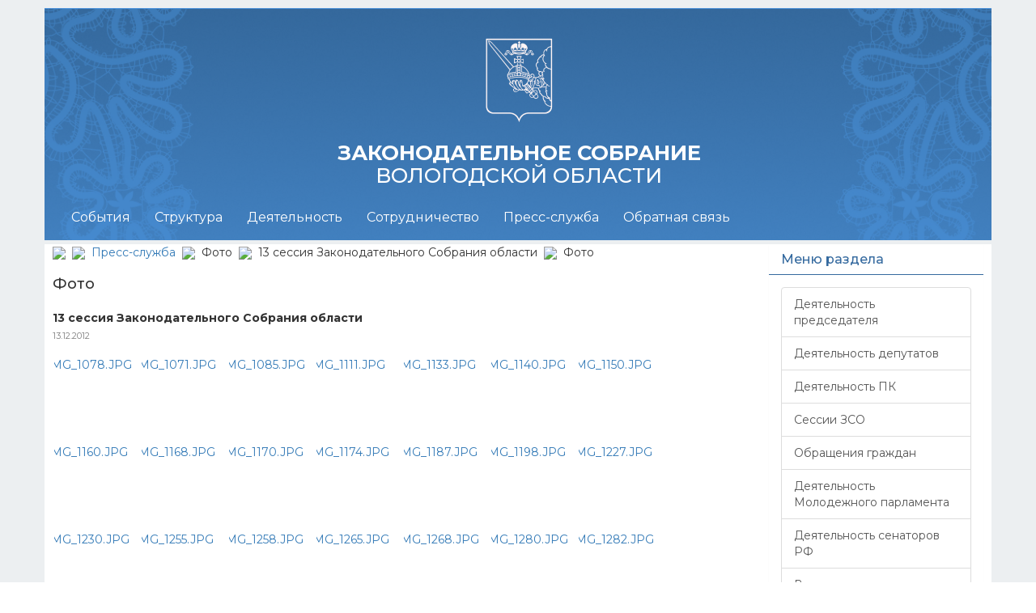

--- FILE ---
content_type: text/html; charset=windows-1251
request_url: https://vologdazso.ru/pressservice/foto/?PAGE_NAME=detail&SECTION_ID=115&ELEMENT_ID=26139
body_size: 24907
content:
<!DOCTYPE html>
<html lang="ru" >
<head>

<!-- prefix="og: http://ogp.me/ns#"   -->



<!-- Yandex.Metrika counter -->
<script type="text/javascript" >
    (function (d, w, c) {
        (w[c] = w[c] || []).push(function() {
            try {
                w.yaCounter22931506 = new Ya.Metrika({
                    id:22931506,
                    clickmap:false,
                    trackLinks:false,
                    accurateTrackBounce:true
                });
            } catch(e) { }
        });

        var n = d.getElementsByTagName("script")[0],
            s = d.createElement("script"),
            f = function () { n.parentNode.insertBefore(s, n); };
        s.type = "text/javascript";
        s.async = true;
        s.src = "https://mc.yandex.ru/metrika/watch.js";

        if (w.opera == "[object Opera]") {
            d.addEventListener("DOMContentLoaded", f, false);
        } else { f(); }
    })(document, window, "yandex_metrika_callbacks");
</script>
<noscript><div><img src="https://mc.yandex.ru/watch/22931506" style="position:absolute; left:-9999px;" alt="" /></div></noscript>
<!-- /Yandex.Metrika counter -->
	





 <meta http-equiv="Content-Type" content="text/html; charset=windows-1251" />
<meta name="robots" content="index, follow" />
<meta name="keywords" content="законодательное, собрание, вологда" />
<meta name="description" content="Законодательного Собрания Вологодской области" />
<link href="/bitrix/js/ui/design-tokens/dist/ui.design-tokens.min.css?169338032522029" type="text/css"  rel="stylesheet" />
<link href="/bitrix/js/ui/tooltip/tooltip.min.css?169338045612211" type="text/css"  rel="stylesheet" />
<link href="/bitrix/js/main/core/css/core_tooltip.min.css?15509310987772" type="text/css"  rel="stylesheet" />
<link href="/bitrix/js/ui/fonts/opensans/ui.font.opensans.min.css?16933803142320" type="text/css"  rel="stylesheet" />
<link href="/bitrix/js/main/popup/dist/main.popup.bundle.min.css?169338047626598" type="text/css"  rel="stylesheet" />
<link href="/bitrix/panel/main/popup.min.css?169338043320774" type="text/css"  rel="stylesheet" />
<link href="/bitrix/templates/zso_2016_copy/components/bitrix/photogallery/template-2016/themes/gray/style.css?17089557277261" type="text/css"  rel="stylesheet" />
<link href="/bitrix/templates/zso_2016_copy/components/bitrix/photogallery/template-2016/style.css?170895572731650" type="text/css"  rel="stylesheet" />
<link href="/bitrix/templates/zso_2016_copy/components/bitrix/photogallery.detail.list.ex/.default/style.css?171051011736826" type="text/css"  rel="stylesheet" />
<link href="/bitrix/templates/zso_2016_copy/components/bitrix/menu/test_right/style.min.css?1708955714490" type="text/css"  data-template-style="true"  rel="stylesheet" />
<link href="/bitrix/templates/zso_2016_copy/styles.css?170895578344" type="text/css"  data-template-style="true"  rel="stylesheet" />
<link href="/bitrix/templates/zso_2016_copy/template_styles.css?17089557836145" type="text/css"  data-template-style="true"  rel="stylesheet" />
<script type="text/javascript">if(!window.BX)window.BX={};if(!window.BX.message)window.BX.message=function(mess){if(typeof mess==='object'){for(let i in mess) {BX.message[i]=mess[i];} return true;}};</script>
<script type="text/javascript">(window.BX||top.BX).message({'JS_CORE_LOADING':'Загрузка...','JS_CORE_NO_DATA':'- Нет данных -','JS_CORE_WINDOW_CLOSE':'Закрыть','JS_CORE_WINDOW_EXPAND':'Развернуть','JS_CORE_WINDOW_NARROW':'Свернуть в окно','JS_CORE_WINDOW_SAVE':'Сохранить','JS_CORE_WINDOW_CANCEL':'Отменить','JS_CORE_WINDOW_CONTINUE':'Продолжить','JS_CORE_H':'ч','JS_CORE_M':'м','JS_CORE_S':'с','JSADM_AI_HIDE_EXTRA':'Скрыть лишние','JSADM_AI_ALL_NOTIF':'Показать все','JSADM_AUTH_REQ':'Требуется авторизация!','JS_CORE_WINDOW_AUTH':'Войти','JS_CORE_IMAGE_FULL':'Полный размер'});</script>

<script type="text/javascript" src="/bitrix/js/main/core/core.min.js?1702112960221146"></script>

<script>BX.setJSList(['/bitrix/js/main/core/core_ajax.js','/bitrix/js/main/core/core_promise.js','/bitrix/js/main/polyfill/promise/js/promise.js','/bitrix/js/main/loadext/loadext.js','/bitrix/js/main/loadext/extension.js','/bitrix/js/main/polyfill/promise/js/promise.js','/bitrix/js/main/polyfill/find/js/find.js','/bitrix/js/main/polyfill/includes/js/includes.js','/bitrix/js/main/polyfill/matches/js/matches.js','/bitrix/js/ui/polyfill/closest/js/closest.js','/bitrix/js/main/polyfill/fill/main.polyfill.fill.js','/bitrix/js/main/polyfill/find/js/find.js','/bitrix/js/main/polyfill/matches/js/matches.js','/bitrix/js/main/polyfill/core/dist/polyfill.bundle.js','/bitrix/js/main/core/core.js','/bitrix/js/main/polyfill/intersectionobserver/js/intersectionobserver.js','/bitrix/js/main/lazyload/dist/lazyload.bundle.js','/bitrix/js/main/polyfill/core/dist/polyfill.bundle.js','/bitrix/js/main/parambag/dist/parambag.bundle.js']);
</script>
<script type="text/javascript">(window.BX||top.BX).message({'JS_CORE_LOADING':'Загрузка...','JS_CORE_NO_DATA':'- Нет данных -','JS_CORE_WINDOW_CLOSE':'Закрыть','JS_CORE_WINDOW_EXPAND':'Развернуть','JS_CORE_WINDOW_NARROW':'Свернуть в окно','JS_CORE_WINDOW_SAVE':'Сохранить','JS_CORE_WINDOW_CANCEL':'Отменить','JS_CORE_WINDOW_CONTINUE':'Продолжить','JS_CORE_H':'ч','JS_CORE_M':'м','JS_CORE_S':'с','JSADM_AI_HIDE_EXTRA':'Скрыть лишние','JSADM_AI_ALL_NOTIF':'Показать все','JSADM_AUTH_REQ':'Требуется авторизация!','JS_CORE_WINDOW_AUTH':'Войти','JS_CORE_IMAGE_FULL':'Полный размер'});</script>
<script type="text/javascript">(window.BX||top.BX).message({'MAIN_UL_TOOLBAR_MESSAGES_CHAT':'Написать сообщение','MAIN_UL_TOOLBAR_VIDEO_CALL':'Видеозвонок','MAIN_UL_TOOLBAR_BIRTHDAY':'День рождения','MAIN_UL_TOOLBAR_HONORED':'На доске почета','MAIN_UL_TOOLBAR_ABSENT':'Вне офиса'});</script>
<script type="text/javascript">(window.BX||top.BX).message({'TOOLTIP_ENABLED':'N'});</script>
<script type="text/javascript">(window.BX||top.BX).message({'LANGUAGE_ID':'ru','FORMAT_DATE':'DD.MM.YYYY','FORMAT_DATETIME':'DD.MM.YYYY HH:MI:SS','COOKIE_PREFIX':'BITRIX_SM','SERVER_TZ_OFFSET':'10800','UTF_MODE':'N','SITE_ID':'s1','SITE_DIR':'/','USER_ID':'','SERVER_TIME':'1769455935','USER_TZ_OFFSET':'0','USER_TZ_AUTO':'Y','bitrix_sessid':'713d208c2278d01a50bd52839f8b3bd1'});</script>


<script type="text/javascript" src="/bitrix/js/main/pageobject/pageobject.min.js?1693379917570"></script>
<script type="text/javascript" src="/bitrix/js/main/core/core_window.min.js?170211296476324"></script>
<script type="text/javascript" src="/bitrix/js/ui/tooltip/tooltip.min.js?170211293714009"></script>
<script type="text/javascript" src="/bitrix/js/main/core/core_tooltip.min.js?170211296011825"></script>
<script type="text/javascript" src="/bitrix/js/main/popup/dist/main.popup.bundle.min.js?169338047565670"></script>


<script type="text/javascript" src="/bitrix/templates/zso_2016_copy/components/bitrix/photogallery/template-2016/script.js?17089557276106"></script>
<script type="text/javascript" src="/bitrix/components/bitrix/photogallery.section.list/templates/.default/script.min.js?16933802225767"></script>
<script type="text/javascript" src="/bitrix/templates/zso_2016_copy/components/bitrix/photogallery.detail.list.ex/.default/script.js?1708955727103531"></script>
<script type="text/javascript">var _ba = _ba || []; _ba.push(["aid", "ab5740e55bdc6d50721212c366aeef87"]); _ba.push(["host", "vologdazso.ru"]); (function() {var ba = document.createElement("script"); ba.type = "text/javascript"; ba.async = true;ba.src = (document.location.protocol == "https:" ? "https://" : "http://") + "bitrix.info/ba.js";var s = document.getElementsByTagName("script")[0];s.parentNode.insertBefore(ba, s);})();</script>





   
	
	<title>Фото</title>
	<link rel="shortcut icon" href="https://vologdazso.ru/favicon.ico" />
	<meta name="viewport" content="width=device-width, initial-scale=1.0"> 	
	<meta http-equiv="X-UA-Compatible" content="IE=edge">

	
	
	
	
	
	
<link href="/bitrix/templates/zso_2016_copy/css/styles.css" rel="stylesheet"> 
<link href="/bitrix/templates/zso_2016_copy/css/bootstrap-social.css" rel="stylesheet"> 

	 <script type="text/javascript" src="/bitrix/templates/zso_2016_copy/js/jquery.min.1.11.3.js"></script>  

	
	<script type="text/javascript" src="/bitrix/templates/zso_2016_copy/js/loader.js"></script> 
	



	
	
	



			<!--[if lt IE 9]>
				<script src="https://oss.maxcdn.com/libs/html5shiv/3.7.0/html5shiv.js"></script>
				<script src="https://oss.maxcdn.com/libs/respond.js/1.3.0/respond.min.js"></script>
			<![endif]-->
	  


<!-- VK script -->

<script type="text/javascript">!function(){var t=document.createElement("script");t.type="text/javascript",t.async=!0,t.src='https://vk.com/js/api/openapi.js?169',t.onload=function(){VK.Retargeting.Init("VK-RTRG-1668354-a8HjX"),VK.Retargeting.Hit()},document.head.appendChild(t)}();</script><noscript><img src="https://vk.com/rtrg?p=VK-RTRG-1668354-a8HjX" style="position:fixed; left:-999px;" alt=""/></noscript>

</head>	

<div  class="wrap">  
  <body>
<!-- Google Tag Manager (noscript) -->
<noscript><iframe src="https://www.googletagmanager.com/ns.html?id=GTM-NRWLCPJ"
height="0" width="0" style="display:none;visibility:hidden"></iframe></noscript>
<!-- End Google Tag Manager (noscript) -->
  
	<!--<div class="container">-->
		
		
				
		<!-- ХЕДЕР + ГЕРБ -->
		<div class="navbar navbar-inverse navbar-fixed-top" role="navigation">
	  
	    <div class="container" onclick="document.location='/'">
			
				<div class="row" >  
					<div class="hidden-xs col-sm-12 col-md-12 col-lg-12  logo-inner">
						<img class="img-responsive" src="/bitrix/templates/zso_2016_copy/images/gerb2024.png" alt="">						
					</div>
				</div>
				<div class="row" >  
					<div class="col-xs-12 col-sm-12 col-md-12 col-lg-12">
						<h2 class="header-text" style="font-size: 2vw"><b>ЗАКОНОДАТЕЛЬНОЕ СОБРАНИЕ </b><br> ВОЛОГОДСКОЙ ОБЛАСТИ</h2>
					</div>
				</div>
				<div class="row" >
					<div class="col-xs-4 col-sm-2 col-md-1 col-lg-1">										
					</div>				
					
					<div class="col-xs-4 col-sm-2 col-md-1 col-lg-1">										
					</div>
				</div>
				<div class="row" >  
					
				</div>
			
		</div>
		
	  
	  <div class="container">
        <div class="navbar-header">
          <button type="button" class="navbar-toggle" data-toggle="collapse" data-target=".navbar-collapse">
            <span class="sr-only">Открыть навигацию</span>
			<span class="icon-bar"></span>
            <span class="icon-bar"></span>
            <span class="icon-bar"></span>
          </button>
          
        </div>
        <div class="collapse navbar-collapse">
          <div class="col-xs-12 col-sm-10 col-md-10 col-lg-10">	
			





<ul class="nav navbar-nav">



<li class="dropdown">
<a href="#"class="dropdown-toggle" data-toggle="dropdown"  aria-expanded="false">События</a>

<ul class="dropdown-menu" role="menu">  







<!-- выпадающее меню -->


 <!-- для остальных уровней вложенности -->
<li><a href="/events/practivities/">Деятельность председателя</a></li> <!-- пункты выпадающего меню -->








<!-- выпадающее меню -->


 <!-- для остальных уровней вложенности -->
<li><a href="/events/depactivities/">Деятельность депутатов</a></li> <!-- пункты выпадающего меню -->








<!-- выпадающее меню -->


 <!-- для остальных уровней вложенности -->
<li><a href="/events/pkactivities/">Деятельность ПК</a></li> <!-- пункты выпадающего меню -->








<!-- выпадающее меню -->


 <!-- для остальных уровней вложенности -->
<li><a href="/events/seszso/">Сессии ЗСО</a></li> <!-- пункты выпадающего меню -->








<!-- выпадающее меню -->


 <!-- для остальных уровней вложенности -->
<li><a href="/events/complaints/">Обращения граждан</a></li> <!-- пункты выпадающего меню -->








<!-- выпадающее меню -->


 <!-- для остальных уровней вложенности -->
<li><a href="/events/mpactivities/">Деятельность Молодежного парламента</a></li> <!-- пункты выпадающего меню -->








<!-- выпадающее меню -->


 <!-- для остальных уровней вложенности -->
<li><a href="/events/sfactivities/">Деятельность сенаторов РФ</a></li> <!-- пункты выпадающего меню -->








<!-- выпадающее меню -->


 <!-- для остальных уровней вложенности -->
<li><a href="/pressservice/news/">Все новости</a></li> <!-- пункты выпадающего меню -->








<!-- выпадающее меню -->


 <!-- для остальных уровней вложенности -->
<li><a href="/events/projects/">Проекты</a></li> <!-- пункты выпадающего меню -->








<!-- выпадающее меню -->


 <!-- для остальных уровней вложенности -->
<li><a href="/events/federal/">Федеральные новости</a></li> <!-- пункты выпадающего меню -->





</ul></li>

<li class="dropdown">
<a href="#"class="dropdown-toggle" data-toggle="dropdown"  aria-expanded="false">Структура</a>

<ul class="dropdown-menu" role="menu">  







<!-- выпадающее меню -->


 <!-- для остальных уровней вложенности -->
<li><a href="/struct/leader/">Руководство</a></li> <!-- пункты выпадающего меню -->






<li class="dropdown-submenu" ><a href="/struct/deput/" class="parent">Депутаты</a>  <!-- item-selected  class="dropdown-submenu" -->
<ul class="dropdown-menu">  <!--  class="dropdown-menu" -->







<!-- выпадающее меню -->


 <!-- для остальных уровней вложенности -->
<li><a href="/struct/deput/item.php?ID=174784">Ананьин М.А.</a></li> <!-- пункты выпадающего меню -->








<!-- выпадающее меню -->


 <!-- для остальных уровней вложенности -->
<li><a href="/struct/deput/item.php?ID=174802">Борисов В.А.</a></li> <!-- пункты выпадающего меню -->








<!-- выпадающее меню -->


 <!-- для остальных уровней вложенности -->
<li><a href="/struct/deput/item.php?ID=169599">Быкова Е.О.</a></li> <!-- пункты выпадающего меню -->








<!-- выпадающее меню -->


 <!-- для остальных уровней вложенности -->
<li><a href="/struct/deput/item.php?ID=174803">Варнавский Н.А.</a></li> <!-- пункты выпадающего меню -->








<!-- выпадающее меню -->


 <!-- для остальных уровней вложенности -->
<li><a href="/struct/deput/item.php?ID=193802">Выдров М.А.</a></li> <!-- пункты выпадающего меню -->








<!-- выпадающее меню -->


 <!-- для остальных уровней вложенности -->
<li><a href="/struct/deput/item.php?ID=18544">Гримов А.Ю.</a></li> <!-- пункты выпадающего меню -->








<!-- выпадающее меню -->


 <!-- для остальных уровней вложенности -->
<li><a href="/struct/deput/item.php?ID=191382">Громов М.С.</a></li> <!-- пункты выпадающего меню -->








<!-- выпадающее меню -->


 <!-- для остальных уровней вложенности -->
<li><a href="/struct/deput/item.php?ID=192493">Даниличев Д.В.</a></li> <!-- пункты выпадающего меню -->








<!-- выпадающее меню -->


 <!-- для остальных уровней вложенности -->
<li><a href="/struct/deput/item.php?ID=10197">Денисова М.В.</a></li> <!-- пункты выпадающего меню -->








<!-- выпадающее меню -->


 <!-- для остальных уровней вложенности -->
<li><a href="/struct/deput/item.php?ID=174780">Дианов А.А.</a></li> <!-- пункты выпадающего меню -->








<!-- выпадающее меню -->


 <!-- для остальных уровней вложенности -->
<li><a href="/struct/deput/item.php?ID=174809">Добродей С.А.</a></li> <!-- пункты выпадающего меню -->








<!-- выпадающее меню -->


 <!-- для остальных уровней вложенности -->
<li><a href="/struct/deput/item.php?ID=174779">Долгина Н.Н.</a></li> <!-- пункты выпадающего меню -->








<!-- выпадающее меню -->


 <!-- для остальных уровней вложенности -->
<li><a href="/struct/deput/item.php?ID=174805">Ершов О.А.</a></li> <!-- пункты выпадающего меню -->








<!-- выпадающее меню -->


 <!-- для остальных уровней вложенности -->
<li><a href="/struct/deput/item.php?ID=18548">Заварин Р.Ю.</a></li> <!-- пункты выпадающего меню -->








<!-- выпадающее меню -->


 <!-- для остальных уровней вложенности -->
<li><a href="/struct/deput/item.php?ID=174806">Зворыкин В.В.</a></li> <!-- пункты выпадающего меню -->








<!-- выпадающее меню -->


 <!-- для остальных уровней вложенности -->
<li><a href="/struct/deput/item.php?ID=174782">Клеков А.А.</a></li> <!-- пункты выпадающего меню -->








<!-- выпадающее меню -->


 <!-- для остальных уровней вложенности -->
<li><a href="/struct/deput/item.php?ID=174807">Копничева Е.М.</a></li> <!-- пункты выпадающего меню -->








<!-- выпадающее меню -->


 <!-- для остальных уровней вложенности -->
<li><a href="/struct/deput/item.php?ID=18550">Леухин В.Л.</a></li> <!-- пункты выпадающего меню -->








<!-- выпадающее меню -->


 <!-- для остальных уровней вложенности -->
<li><a href="/struct/deput/item.php?ID=194061">Мазуев А.Н.</a></li> <!-- пункты выпадающего меню -->








<!-- выпадающее меню -->


 <!-- для остальных уровней вложенности -->
<li><a href="/struct/deput/item.php?ID=138453">Макаров А.Н.</a></li> <!-- пункты выпадающего меню -->








<!-- выпадающее меню -->


 <!-- для остальных уровней вложенности -->
<li><a href="/struct/deput/item.php?ID=164230">Маслов А.С.</a></li> <!-- пункты выпадающего меню -->








<!-- выпадающее меню -->


 <!-- для остальных уровней вложенности -->
<li><a href="/struct/deput/item.php?ID=18551">Морозов А.Н.</a></li> <!-- пункты выпадающего меню -->








<!-- выпадающее меню -->


 <!-- для остальных уровней вложенности -->
<li><a href="/struct/deput/item.php?ID=174781">Пулин А.Г.</a></li> <!-- пункты выпадающего меню -->








<!-- выпадающее меню -->


 <!-- для остальных уровней вложенности -->
<li><a href="/struct/deput/item.php?ID=138456">Селяков В.С.</a></li> <!-- пункты выпадающего меню -->








<!-- выпадающее меню -->


 <!-- для остальных уровней вложенности -->
<li><a href="/struct/deput/item.php?ID=189798">Томилов С.А.</a></li> <!-- пункты выпадающего меню -->








<!-- выпадающее меню -->


 <!-- для остальных уровней вложенности -->
<li><a href="/struct/deput/item.php?ID=174783">Федорова А.А.</a></li> <!-- пункты выпадающего меню -->








<!-- выпадающее меню -->


 <!-- для остальных уровней вложенности -->
<li><a href="/struct/deput/item.php?ID=138446">Холодов А.Ю.</a></li> <!-- пункты выпадающего меню -->








<!-- выпадающее меню -->


 <!-- для остальных уровней вложенности -->
<li><a href="/struct/deput/item.php?ID=174808">Царева Л.В.</a></li> <!-- пункты выпадающего меню -->








<!-- выпадающее меню -->


 <!-- для остальных уровней вложенности -->
<li><a href="/struct/deput/item.php?ID=22949">Шамурин Н.В.</a></li> <!-- пункты выпадающего меню -->








<!-- выпадающее меню -->


 <!-- для остальных уровней вложенности -->
<li><a href="/struct/deput/item.php?ID=192384">Шибаева Н.В.</a></li> <!-- пункты выпадающего меню -->





</ul></li>


<!-- выпадающее меню -->


 <!-- для остальных уровней вложенности -->
<li><a href="/struct/college/">Коллегия</a></li> <!-- пункты выпадающего меню -->






<li class="dropdown-submenu" ><a href="/struct/pk/" class="parent">Постоянные комитеты</a>  <!-- item-selected  class="dropdown-submenu" -->
<ul class="dropdown-menu">  <!--  class="dropdown-menu" -->







<!-- выпадающее меню -->


 <!-- для остальных уровней вложенности -->
<li><a href="/struct/pk/item.php?ID=18564">Постоянный комитет по государственно-правовой деятельности, законности и правам человека</a></li> <!-- пункты выпадающего меню -->








<!-- выпадающее меню -->


 <!-- для остальных уровней вложенности -->
<li><a href="/struct/pk/item.php?ID=18568">Постоянный комитет по вопросам местного самоуправления</a></li> <!-- пункты выпадающего меню -->








<!-- выпадающее меню -->


 <!-- для остальных уровней вложенности -->
<li><a href="/struct/pk/item.php?ID=18565">Постоянный комитет по социальной политике</a></li> <!-- пункты выпадающего меню -->








<!-- выпадающее меню -->


 <!-- для остальных уровней вложенности -->
<li><a href="/struct/pk/item.php?ID=18566">Постоянный комитет по образованию, культуре и здравоохранению</a></li> <!-- пункты выпадающего меню -->








<!-- выпадающее меню -->


 <!-- для остальных уровней вложенности -->
<li><a href="/struct/pk/item.php?ID=18569">Постоянный комитет по бюджету и налогам</a></li> <!-- пункты выпадающего меню -->








<!-- выпадающее меню -->


 <!-- для остальных уровней вложенности -->
<li><a href="/struct/pk/item.php?ID=18571">Постоянный комитет по экономической политике и собственности</a></li> <!-- пункты выпадающего меню -->








<!-- выпадающее меню -->


 <!-- для остальных уровней вложенности -->
<li><a href="/struct/pk/item.php?ID=18572">Постоянный комитет по аграрному комплексу и продовольствию</a></li> <!-- пункты выпадающего меню -->








<!-- выпадающее меню -->


 <!-- для остальных уровней вложенности -->
<li><a href="/struct/pk/item.php?ID=18570">Постоянный комитет по экологии и природопользованию</a></li> <!-- пункты выпадающего меню -->








<!-- выпадающее меню -->


 <!-- для остальных уровней вложенности -->
<li><a href="/struct/pk/item.php?ID=18573">Постоянный комитет по регламенту и депутатской деятельности</a></li> <!-- пункты выпадающего меню -->





</ul></li>
<li class="dropdown-submenu" ><a href="/struct/fractions/" class="parent">Фракции</a>  <!-- item-selected  class="dropdown-submenu" -->
<ul class="dropdown-menu">  <!--  class="dropdown-menu" -->







<!-- выпадающее меню -->


 <!-- для остальных уровней вложенности -->
<li><a href="/struct/fractions/item.php?ID=18625">ЛДПР</a></li> <!-- пункты выпадающего меню -->








<!-- выпадающее меню -->


 <!-- для остальных уровней вложенности -->
<li><a href="/struct/fractions/item.php?ID=18626">КОММУНИСТИЧЕСКАЯ ПАРТИЯ РОССИЙСКОЙ ФЕДЕРАЦИИ</a></li> <!-- пункты выпадающего меню -->








<!-- выпадающее меню -->


 <!-- для остальных уровней вложенности -->
<li><a href="/struct/fractions/item.php?ID=19441">ЕДИНАЯ РОССИЯ</a></li> <!-- пункты выпадающего меню -->








<!-- выпадающее меню -->


 <!-- для остальных уровней вложенности -->
<li><a href="/struct/fractions/item.php?ID=18624">СПРАВЕДЛИВАЯ РОССИЯ-ПАТРИОТЫ-ЗА ПРАВДУ </a></li> <!-- пункты выпадающего меню -->








<!-- выпадающее меню -->


 <!-- для остальных уровней вложенности -->
<li><a href="/struct/fractions/item.php?ID=174810">РОССИЙСКАЯ ПАРТИЯ ПЕНСИОНЕРОВ ЗА СОЦИАЛЬНУЮ СПРАВЕДЛИВОСТЬ</a></li> <!-- пункты выпадающего меню -->





</ul></li>
<li class="dropdown-submenu" ><a href="/struct/apparat/" class="parent">Аппарат</a>  <!-- item-selected  class="dropdown-submenu" -->
<ul class="dropdown-menu">  <!--  class="dropdown-menu" -->







<!-- выпадающее меню -->


 <!-- для остальных уровней вложенности -->
<li><a href="/struct/apparat/">Структура аппарата</a></li> <!-- пункты выпадающего меню -->








<!-- выпадающее меню -->


 <!-- для остальных уровней вложенности -->
<li><a href="/struct/apparat/staffing/">Кадровое обеспечение</a></li> <!-- пункты выпадающего меню -->





</ul></li></ul></li>

<li class="dropdown">
<a href="#"class="dropdown-toggle" data-toggle="dropdown"  aria-expanded="false">Деятельность</a>

<ul class="dropdown-menu" role="menu">  







<!-- выпадающее меню -->


 <!-- для остальных уровней вложенности -->
<li><a href="/actions/anonsmer/">Анонсы мероприятий</a></li> <!-- пункты выпадающего меню -->






<li class="dropdown-submenu" ><a href="/actions/documents/" class="parent">Документы (планы, повестки, протоколы)</a>  <!-- item-selected  class="dropdown-submenu" -->
<ul class="dropdown-menu">  <!--  class="dropdown-menu" -->







<!-- выпадающее меню -->


 <!-- для остальных уровней вложенности -->
<li><a href="/actions/documents/plans/">Планы мероприятий</a></li> <!-- пункты выпадающего меню -->








<!-- выпадающее меню -->


 <!-- для остальных уровней вложенности -->
<li><a href="/actions/documents/povsessions/">Повестки сессий</a></li> <!-- пункты выпадающего меню -->








<!-- выпадающее меню -->


 <!-- для остальных уровней вложенности -->
<li><a href="/actions/documents/protsessions/">Протоколы сессий</a></li> <!-- пункты выпадающего меню -->








<!-- выпадающее меню -->


 <!-- для остальных уровней вложенности -->
<li><a href="/actions/documents/povkomitet/">Повестки предстоящих заседаний комитетов</a></li> <!-- пункты выпадающего меню -->





</ul></li>
<li class="dropdown-submenu" ><a href="/actions/legislative_activity/" class="parent">Законопроектная деятельность</a>  <!-- item-selected  class="dropdown-submenu" -->
<ul class="dropdown-menu">  <!--  class="dropdown-menu" -->







<!-- выпадающее меню -->


 <!-- для остальных уровней вложенности -->
<li><a href="/actions/legislative_activity/draft-laws/">Проекты законов области, постановлений ЗСО</a></li> <!-- пункты выпадающего меню -->








<!-- выпадающее меню -->


 <!-- для остальных уровней вложенности -->
<li><a href="/actions/legislative_activity/progr-legislative-activity/">План законопроектной работы</a></li> <!-- пункты выпадающего меню -->








<!-- выпадающее меню -->


 <!-- для остальных уровней вложенности -->
<li><a href="/actions/legislative_activity/inf-legislative-activity/">Информация о ходе реализации Плана <br> законопроектной работы</a></li> <!-- пункты выпадающего меню -->








<!-- выпадающее меню -->


 <!-- для остальных уровней вложенности -->
<li><a href="/actions/legislative_activity/schema/">Схема прохождения проектов законов области и постановлений в ЗСО</a></li> <!-- пункты выпадающего меню -->








<!-- выпадающее меню -->


 <!-- для остальных уровней вложенности -->
<li><a href="/actions/legislative_activity/not-laws/">Законы области, отклоненные Губернатором области</a></li> <!-- пункты выпадающего меню -->








<!-- выпадающее меню -->


 <!-- для остальных уровней вложенности -->
<li><a href="/actions/legislative_activity/public-discussion-bills/forum4/">Общественное обсуждение законопроектов</a></li> <!-- пункты выпадающего меню -->





</ul></li>
<li class="dropdown-submenu" ><a href="/actions/npa/" class="parent">Нормативная правовая база</a>  <!-- item-selected  class="dropdown-submenu" -->
<ul class="dropdown-menu">  <!--  class="dropdown-menu" -->







<!-- выпадающее меню -->


 <!-- для остальных уровней вложенности -->
<li><a href="/actions/npa/laws/">Законы области</a></li> <!-- пункты выпадающего меню -->








<!-- выпадающее меню -->


 <!-- для остальных уровней вложенности -->
<li><a href="/actions/npa/resolution/">Постановления ЗСО</a></li> <!-- пункты выпадающего меню -->








<!-- выпадающее меню -->


 <!-- для остальных уровней вложенности -->
<li><a href="/actions/npa/treatment-to-the-federal/">Обращения ЗСО к федеральным органам государственной власти</a></li> <!-- пункты выпадающего меню -->








<!-- выпадающее меню -->


 <!-- для остальных уровней вложенности -->
<li><a href="/actions/npa/results-of-the-monitoring-npa/">Результаты мониторинга правоприменения нормативных правовых актов ЗСО</a></li> <!-- пункты выпадающего меню -->








<!-- выпадающее меню -->


 <!-- для остальных уровней вложенности -->
<li><a href="/actions/npa/bills-sent-federation/">Законодательные инициативы, внесенные ЗСО в Государственную <br> Думу Федерального Собрания Российской Федерации</a></li> <!-- пункты выпадающего меню -->








<!-- выпадающее меню -->


 <!-- для остальных уровней вложенности -->
<li><a href="/actions/npa/parliamentary-questions/">Парламентские запросы</a></li> <!-- пункты выпадающего меню -->








<!-- выпадающее меню -->


 <!-- для остальных уровней вложенности -->
<li><a href="/actions/npa/information-about-the-invalidation-laws/">Сведения о признании недействующими законов области и нормативных постановлений ЗСО</a></li> <!-- пункты выпадающего меню -->





</ul></li>
<li class="dropdown-submenu" ><a href="/actions/anti-corruption/" class="parent">Противодействие коррупции</a>  <!-- item-selected  class="dropdown-submenu" -->
<ul class="dropdown-menu">  <!--  class="dropdown-menu" -->







<!-- выпадающее меню -->


 <!-- для остальных уровней вложенности -->
<li><a href="/actions/anti-corruption/npa-anti-corruption/">Нормативные правовые и иные акты в сфере противодействия коррупции</a></li> <!-- пункты выпадающего меню -->








<!-- выпадающее меню -->


 <!-- для остальных уровней вложенности -->
<li><a href="/actions/anti-corruption/eksp/">Антикоррупционная экспертиза</a></li> <!-- пункты выпадающего меню -->








<!-- выпадающее меню -->


 <!-- для остальных уровней вложенности -->
<li><a href="/actions/anti-corruption/method-instruct/">Методические материалы</a></li> <!-- пункты выпадающего меню -->








<!-- выпадающее меню -->


 <!-- для остальных уровней вложенности -->
<li><a href="/actions/anti-corruption/forms">Формы документов, связанных с противодействием коррупции, для заполнения</a></li> <!-- пункты выпадающего меню -->








<!-- выпадающее меню -->


 <!-- для остальных уровней вложенности -->
<li><a href="/actions/anti-corruption/data-on-income/">Сведения о доходах, расходах, об имуществе и обязательствах имущественного характера</a></li> <!-- пункты выпадающего меню -->








<!-- выпадающее меню -->


 <!-- для остальных уровней вложенности -->
<li><a href="/actions/anti-corruption/etic-commis/">Комиссия по соблюдению требований к служебному поведению <br>и урегулированию конфликта интересов</a></li> <!-- пункты выпадающего меню -->








<!-- выпадающее меню -->


 <!-- для остальных уровней вложенности -->
<li><a href="/actions/anti-corruption/dohod-commis/">Комиссия Законодательного Собрания области по контролю за <br>достоверностью сведений о доходах, имуществе и обязательствах<br> имущественного характера, представляемых депутатами <br> Законодательного Собрания области</a></li> <!-- пункты выпадающего меню -->








<!-- выпадающее меню -->


 <!-- для остальных уровней вложенности -->
<li><a href="/actions/anti-corruption/zakupki/">Закупки товаров, работ, услуг для обеспечения государственных нужд</a></li> <!-- пункты выпадающего меню -->








<!-- выпадающее меню -->


 <!-- для остальных уровней вложенности -->
<li><a href="/feedback/support/">Обратная связь для сообщений о фактах коррупции</a></li> <!-- пункты выпадающего меню -->





</ul></li>
<li class="dropdown-submenu" ><a href="/actions/information-material/" class="parent">Информационные материалы</a>  <!-- item-selected  class="dropdown-submenu" -->
<ul class="dropdown-menu">  <!--  class="dropdown-menu" -->







<!-- выпадающее меню -->


 <!-- для остальных уровней вложенности -->
<li><a href="/actions/information-material/materials-public-sl/">Материалы публичных слушаний, круглых столов, совещаний</a></li> <!-- пункты выпадающего меню -->








<!-- выпадающее меню -->


 <!-- для остальных уровней вложенности -->
<li><a href="/actions/information-material/reports-gubernator/">Ежегодные отчеты Губернатора области в ЗСО</a></li> <!-- пункты выпадающего меню -->








<!-- выпадающее меню -->


 <!-- для остальных уровней вложенности -->
<li><a href="/actions/information-material/open-budget/">Бюджет для граждан (Открытый бюджет)</a></li> <!-- пункты выпадающего меню -->








<!-- выпадающее меню -->


 <!-- для остальных уровней вложенности -->
<li><a href="/actions/information-material/reports-zso/">Отчеты о деятельности ЗСО</a></li> <!-- пункты выпадающего меню -->








<!-- выпадающее меню -->


 <!-- для остальных уровней вложенности -->
<li><a href="/actions/information-material/reports-deputat/">Отчеты о работе депутатов ЗСО</a></li> <!-- пункты выпадающего меню -->








<!-- выпадающее меню -->


 <!-- для остальных уровней вложенности -->
<li><a href="/actions/information-material/doklad/">Доклад "О состоянии законодательства Вологодской области"</a></li> <!-- пункты выпадающего меню -->








<!-- выпадающее меню -->


 <!-- для остальных уровней вложенности -->
<li><a href="/actions/information-material/vedomosti/">Сборник "Ведомости Законодательного Собрания Вологодской области"</a></li> <!-- пункты выпадающего меню -->








<!-- выпадающее меню -->


 <!-- для остальных уровней вложенности -->
<li><a href="/actions/information-material/brochure/">Информационные сборники по вопросам законодательства</a></li> <!-- пункты выпадающего меню -->








<!-- выпадающее меню -->


 <!-- для остальных уровней вложенности -->
<li><a href="/actions/information-material/conkurs/">Конкурсы, проводимые ЗСО</a></li> <!-- пункты выпадающего меню -->








<!-- выпадающее меню -->


 <!-- для остальных уровней вложенности -->
<li><a href="/actions/information-material/parliamentary-news/">Итоговая программа "Парламентские новости"</a></li> <!-- пункты выпадающего меню -->








<!-- выпадающее меню -->


 <!-- для остальных уровней вложенности -->
<li><a href="https://vologdazso.ru/actions/information-material/parliamentary-dialogue/">Журнал "ПАРЛАМЕНТСКИЙ ДИАЛОГ"</a></li> <!-- пункты выпадающего меню -->








<!-- выпадающее меню -->


 <!-- для остальных уровней вложенности -->
<li><a href="/actions/information-material/statistics/">Статистика законодательного процесса</a></li> <!-- пункты выпадающего меню -->








<!-- выпадающее меню -->


 <!-- для остальных уровней вложенности -->
<li><a href="/actions/information-material/useful-links/">Полезные ссылки</a></li> <!-- пункты выпадающего меню -->








<!-- выпадающее меню -->


 <!-- для остальных уровней вложенности -->
<li><a href="/db/docs/Mery-gos-podderzhki.pdf">Социальная поддержка участников СВО и членов их семей</a></li> <!-- пункты выпадающего меню -->








<!-- выпадающее меню -->


 <!-- для остальных уровней вложенности -->
<li><a href="/actions/information-material/about/">О ЗСО</a></li> <!-- пункты выпадающего меню -->





</ul></li>
<li class="dropdown-submenu" ><a href="/actions/audio-video-recordings/" class="parent">Архив аудио, видеозаписей заседаний</a>  <!-- item-selected  class="dropdown-submenu" -->
<ul class="dropdown-menu">  <!--  class="dropdown-menu" -->







<!-- выпадающее меню -->


 <!-- для остальных уровней вложенности -->
<li><a href="/actions/audio-video-recordings/audio-recording-sessions/">Аудиозаписи сессий</a></li> <!-- пункты выпадающего меню -->








<!-- выпадающее меню -->


 <!-- для остальных уровней вложенности -->
<li><a href="/actions/audio-video-recordings/video-recording-sessions/">Видеозаписи сессий</a></li> <!-- пункты выпадающего меню -->








<!-- выпадающее меню -->


 <!-- для остальных уровней вложенности -->
<li><a href="/actions/audio-video-recordings/video-recordings-discussion-club/">Видеозаписи заседаний Дискуссионного клуба</a></li> <!-- пункты выпадающего меню -->








<!-- выпадающее меню -->


 <!-- для остальных уровней вложенности -->
<li><a href="/actions/audio-video-recordings/video-recordings-passer/">Видеозаписи заседаний ПАСЗР</a></li> <!-- пункты выпадающего меню -->








<!-- выпадающее меню -->


 <!-- для остальных уровней вложенности -->
<li><a href="/actions/audio-video-recordings/video-recordings-of-public-hearings/">Видеозаписи Публичных слушаний</a></li> <!-- пункты выпадающего меню -->








<!-- выпадающее меню -->


 <!-- для остальных уровней вложенности -->
<li><a href="/actions/audio-video-recordings/video-recordings-of-meetings/">Видеозаписи заседаний</a></li> <!-- пункты выпадающего меню -->





</ul></li>


<!-- выпадающее меню -->


 <!-- для остальных уровней вложенности -->
<li><a href="/actions/foundations_activities/">Правовые основы деятельности</a></li> <!-- пункты выпадающего меню -->





</ul></li>

<li class="dropdown">
<a href="#"class="dropdown-toggle" data-toggle="dropdown"  aria-expanded="false">Сотрудничество</a>

<ul class="dropdown-menu" role="menu">  





<li class="dropdown-submenu" ><a href="/interaction/fsrf/" class="parent">Федеральное Собрание РФ</a>  <!-- item-selected  class="dropdown-submenu" -->
<ul class="dropdown-menu">  <!--  class="dropdown-menu" -->







<!-- выпадающее меню -->


 <!-- для остальных уровней вложенности -->
<li><a href="/interaction/fsrf/item.php?ID=190859">Богомазов Е.А.</a></li> <!-- пункты выпадающего меню -->








<!-- выпадающее меню -->


 <!-- для остальных уровней вложенности -->
<li><a href="/interaction/fsrf/artamonova-vn.php">Артамонова В.Н.</a></li> <!-- пункты выпадающего меню -->





</ul></li>


<!-- выпадающее меню -->


 <!-- для остальных уровней вложенности -->
<li><a href="/interaction/paszr/">Парламентская Ассоциация Северо-Запада России</a></li> <!-- пункты выпадающего меню -->








<!-- выпадающее меню -->


 <!-- для остальных уровней вложенности -->
<li><a href="/interaction/molparlament/">Молодежный парламент Вологодской области</a></li> <!-- пункты выпадающего меню -->








<!-- выпадающее меню -->


 <!-- для остальных уровней вложенности -->
<li><a href="/interaction/public-council/">Общественный совет при ЗСО</a></li> <!-- пункты выпадающего меню -->






<li class="dropdown-submenu" ><a href="/interaction/local-self-government/" class="parent">Органы местного самоуправления Вологодской области</a>  <!-- item-selected  class="dropdown-submenu" -->
<ul class="dropdown-menu">  <!--  class="dropdown-menu" -->







<!-- выпадающее меню -->


 <!-- для остальных уровней вложенности -->
<li><a href="/interaction/local-self-government/сouncil-representative-municipal/">Совет представительных органов муниципальных <br> образований Вологодской области</a></li> <!-- пункты выпадающего меню -->








<!-- выпадающее меню -->


 <!-- для остальных уровней вложенности -->
<li><a href="/interaction/local-self-government/seminars/">Семинары для глав и депутатов муниципальных <br> образований области</a></li> <!-- пункты выпадающего меню -->








<!-- выпадающее меню -->


 <!-- для остальных уровней вложенности -->
<li><a href="/interaction/local-self-government/heads/">Главы муниципальных образований области и <br> руководители представительных органов <br>муниципальных образований области</a></li> <!-- пункты выпадающего меню -->





</ul></li>


<!-- выпадающее меню -->


 <!-- для остальных уровней вложенности -->
<li><a href="/interaction/agreement/">Соглашения о сотрудничестве</a></li> <!-- пункты выпадающего меню -->





</ul></li>

<li class="dropdown">
<a href="#"class="dropdown-toggle" data-toggle="dropdown"  aria-expanded="false">Пресс-служба</a>

<ul class="dropdown-menu" role="menu">  







<!-- выпадающее меню -->


 <!-- для остальных уровней вложенности -->
<li><a href="/pressservice/news/">Новости</a></li> <!-- пункты выпадающего меню -->








<!-- выпадающее меню -->


 <!-- для остальных уровней вложенности -->
<li><a href="/pressservice/video/">Видео</a></li> <!-- пункты выпадающего меню -->








<!-- выпадающее меню -->


 <!-- для остальных уровней вложенности -->
<li><a href="/pressservice/pressa/">Пресса</a></li> <!-- пункты выпадающего меню -->








<!-- выпадающее меню -->


 <!-- для остальных уровней вложенности -->
<li class="item-selected"><a href="/pressservice/foto/">Фото мероприятий</a></li> <!-- пункты выпадающего меню -->








<!-- выпадающее меню -->


 <!-- для остальных уровней вложенности -->
<li><a href="/pressservice/bank-photos/">Фотобанк для СМИ</a></li> <!-- пункты выпадающего меню -->








<!-- выпадающее меню -->


 <!-- для остальных уровней вложенности -->
<li><a href="/pressservice/accreditation-rules-for-journalists/">Правила аккредитации журналистов</a></li> <!-- пункты выпадающего меню -->








<!-- выпадающее меню -->


 <!-- для остальных уровней вложенности -->
<li><a href="/pressservice/accredited/">Список аккредитованных журналистов</a></li> <!-- пункты выпадающего меню -->








<!-- выпадающее меню -->


 <!-- для остальных уровней вложенности -->
<li><a href="/pressservice/contacts/">Контакты пресс-службы</a></li> <!-- пункты выпадающего меню -->





</ul></li>

<li class="dropdown">
<a href="#"class="dropdown-toggle" data-toggle="dropdown"  aria-expanded="false">Обратная связь</a>

<ul class="dropdown-menu" role="menu">  







<!-- выпадающее меню -->


 <!-- для остальных уровней вложенности -->
<li><a href="/feedback/contacts/">Контакты</a></li> <!-- пункты выпадающего меню -->






<li class="dropdown-submenu" ><a href="/feedback/complaints/" class="parent">Работа с обращениями граждан</a>  <!-- item-selected  class="dropdown-submenu" -->
<ul class="dropdown-menu">  <!--  class="dropdown-menu" -->







<!-- выпадающее меню -->


 <!-- для остальных уровней вложенности -->
<li><a href="/feedback/complaints/fz/">Федеральный закон <br> О порядке рассмотрения <br> обращений граждан РФ</a></li> <!-- пункты выпадающего меню -->








<!-- выпадающее меню -->


 <!-- для остальных уровней вложенности -->
<li><a href="/feedback/complaints/oz/">Закон области "О дополнительных гарантиях права граждан           <br>     на обращение в органы государственной власти области,  <br> органы местного самоуправления муниципальных образований области,  <br> в государственные организации области и  <br> муниципальные организации, на которые  <br> возложено осуществление публично значимых функций,  <br> и их должностным лицам"</a></li> <!-- пункты выпадающего меню -->








<!-- выпадающее меню -->


 <!-- для остальных уровней вложенности -->
<li><a href="/feedback/complaints/schedule/">Графики приема граждан,  <br> представителей организаций, <br> общественных объединений,  <br> государственных органов,<br> органов местного  самоуправления</a></li> <!-- пункты выпадающего меню -->








<!-- выпадающее меню -->


 <!-- для остальных уровней вложенности -->
<li><a href="/feedback/complaints/pdp/">Политика обработки персональных данных</a></li> <!-- пункты выпадающего меню -->








<!-- выпадающее меню -->


 <!-- для остальных уровней вложенности -->
<li><a href="/feedback/complaints/report/">Обзоры обращений</a></li> <!-- пункты выпадающего меню -->





</ul></li></ul></li>
<!-- <li class = "hidden-sm hidden-md hidden-lg">
<a href="#myModal"  data-toggle="modal">Председатель</a>
</li> -->

</ul>

			</div>
			
			
			<div class="hidden-xs col-sm-2 col-md-2 col-lg-2">
				<div class="hidden-xs hidden-sm hidden-md hidden-lg">

						<ul class="nav navbar-nav navbar-right"> 
							<li><a href="/ts/anniversary/" >30 ЛЕТ</a></li>	
						</ul>	
				</div>
			</div>
						
        </div>
		
      </div>
	  
    </div>
		

		<!--   /   ХЕДЕР + ГЕРБ -->
		<!-- МЕНЮ -->	   
			
	<div class="container">
	
	

	
	
	


								
		 <!-- / МЕНЮ -->	   

		

					
<!--wrapper -->					
	<div id="cont" class="wrapper"> 
	 <div class="row">		
<div class="col-md-9">	  
	
	<!--  breadcrumb--> 	 
		 <div id="bread"><a align="middle" href="/" title=""><img src="/upload/icon_home.gif" /></a>&nbsp;&nbsp;<img src="/upload/icon_more.gif">&nbsp;&nbsp;<a href="/pressservice/" title="Пресс-служба">Пресс-служба</a>&nbsp;&nbsp;<img src="/upload/icon_more.gif">&nbsp;&nbsp;<span>Фото</span>&nbsp;&nbsp;<img src="/upload/icon_more.gif">&nbsp;&nbsp;<span>13 сессия Законодательного Собрания области</span>&nbsp;&nbsp;<img src="/upload/icon_more.gif">&nbsp;&nbsp;<span>Фото</span></div>		
		
	<!--  / breadcrumb-->
	  <div class="page-header"> 						 
		<h2>Фото</h2>		
	  </div>
					
			<meta http-equiv="Content-Type" content="text/html; charset=windows-1251" />		
		  
<style>
div.photo-album-avatar{
	width:150px;
	height:150px;}
div.photo-item-cover-block-container, 
div.photo-item-cover-block-outer, 
div.photo-item-cover-block-inner{
	background-color: white;
	height:166px;
	width:190px;}
div.photo-album-thumbs-avatar{
	width:100px;
	height:100px;}
ul.photo-album-list div.photo-item-info-block-outside {
	width: 198px;}
ul.photo-album-thumbs-list div.photo-item-info-block-inner {
	width:148px;}
</style>


<div class="photo-page-section">

<div class="photo-album-item photo-album-active " id="photo_album_info_115" >
	<div class="photo-album-info">
				<div class="photo-album-name" id="photo_album_name_115">13 сессия Законодательного Собрания области</div>
						<div class="photo-album-date"><span id="photo_album_date_115">13.12.2012</span></div>
					</div>
</div>


<div class="empty-clear"></div><div class="photo-info-box photo-info-box-photo-list">
	<div class="photo-info-box-inner">

<div class="photo-items-list photo-photo-list" id="photo_list_bxph_list_0">
		<div id="photo_cont_26138" class="photo-item-cont " title="">
			<a class="photo-item-inner" style="width: 100px; height: 100px;" href="/pressservice/foto/?PAGE_NAME=detail&amp;SECTION_ID=115&amp;ELEMENT_ID=26138" id="photo_26138">
				<img src="/upload/iblock/5a1/5a1b1d4e871861f9638b6931dd1be7a5.jpg" border="0" style="width: 150px; height: 100px; left: -25px; ;" alt="IMG_1078.JPG"/>
							</a>
		</div>
		<div id="photo_cont_26137" class="photo-item-cont " title="">
			<a class="photo-item-inner" style="width: 100px; height: 100px;" href="/pressservice/foto/?PAGE_NAME=detail&amp;SECTION_ID=115&amp;ELEMENT_ID=26137" id="photo_26137">
				<img src="/upload/iblock/d03/d03e7c99bc9f925f377e2648c22c9160.jpg" border="0" style="width: 150px; height: 100px; left: -25px; ;" alt="IMG_1071.JPG"/>
							</a>
		</div>
		<div id="photo_cont_26139" class="photo-item-cont " title="">
			<a class="photo-item-inner" style="width: 100px; height: 100px;" href="/pressservice/foto/?PAGE_NAME=detail&amp;SECTION_ID=115&amp;ELEMENT_ID=26139" id="photo_26139">
				<img src="/upload/iblock/945/945f8d2fc79fa0b82d318afea6b5e27c.jpg" border="0" style="width: 150px; height: 100px; left: -25px; ;" alt="IMG_1085.JPG"/>
							</a>
		</div>
		<div id="photo_cont_26140" class="photo-item-cont " title="">
			<a class="photo-item-inner" style="width: 100px; height: 100px;" href="/pressservice/foto/?PAGE_NAME=detail&amp;SECTION_ID=115&amp;ELEMENT_ID=26140" id="photo_26140">
				<img src="/upload/iblock/7e4/7e49fa10f150a1807ed7e675b4f62f28.jpg" border="0" style="width: 150px; height: 100px; left: -25px; ;" alt="IMG_1111.JPG"/>
							</a>
		</div>
		<div id="photo_cont_26141" class="photo-item-cont " title="">
			<a class="photo-item-inner" style="width: 100px; height: 100px;" href="/pressservice/foto/?PAGE_NAME=detail&amp;SECTION_ID=115&amp;ELEMENT_ID=26141" id="photo_26141">
				<img src="/upload/iblock/aa7/aa7ed785c447baca717cfd6bf406bc6c.jpg" border="0" style="width: 150px; height: 100px; left: -25px; ;" alt="IMG_1133.JPG"/>
							</a>
		</div>
		<div id="photo_cont_26142" class="photo-item-cont " title="">
			<a class="photo-item-inner" style="width: 100px; height: 100px;" href="/pressservice/foto/?PAGE_NAME=detail&amp;SECTION_ID=115&amp;ELEMENT_ID=26142" id="photo_26142">
				<img src="/upload/iblock/79d/79d401fec7812b96afaad8ed07033dba.jpg" border="0" style="width: 150px; height: 100px; left: -25px; ;" alt="IMG_1140.JPG"/>
							</a>
		</div>
		<div id="photo_cont_26143" class="photo-item-cont " title="">
			<a class="photo-item-inner" style="width: 100px; height: 100px;" href="/pressservice/foto/?PAGE_NAME=detail&amp;SECTION_ID=115&amp;ELEMENT_ID=26143" id="photo_26143">
				<img src="/upload/iblock/c75/c7511813395b836af10fcf57705b12c4.jpg" border="0" style="width: 150px; height: 100px; left: -25px; ;" alt="IMG_1150.JPG"/>
							</a>
		</div>
		<div id="photo_cont_26144" class="photo-item-cont " title="">
			<a class="photo-item-inner" style="width: 100px; height: 100px;" href="/pressservice/foto/?PAGE_NAME=detail&amp;SECTION_ID=115&amp;ELEMENT_ID=26144" id="photo_26144">
				<img src="/upload/iblock/7ce/7ce0714505f8e9b8c16b8f39c8fb6ac9.jpg" border="0" style="width: 150px; height: 100px; left: -25px; ;" alt="IMG_1160.JPG"/>
							</a>
		</div>
		<div id="photo_cont_26145" class="photo-item-cont " title="">
			<a class="photo-item-inner" style="width: 100px; height: 100px;" href="/pressservice/foto/?PAGE_NAME=detail&amp;SECTION_ID=115&amp;ELEMENT_ID=26145" id="photo_26145">
				<img src="/upload/iblock/421/421353b2940858187f369c301a995449.jpg" border="0" style="width: 150px; height: 100px; left: -25px; ;" alt="IMG_1168.JPG"/>
							</a>
		</div>
		<div id="photo_cont_26146" class="photo-item-cont " title="">
			<a class="photo-item-inner" style="width: 100px; height: 100px;" href="/pressservice/foto/?PAGE_NAME=detail&amp;SECTION_ID=115&amp;ELEMENT_ID=26146" id="photo_26146">
				<img src="/upload/iblock/a3a/a3a17117562884d712a7cb048010239e.jpg" border="0" style="width: 150px; height: 100px; left: -25px; ;" alt="IMG_1170.JPG"/>
							</a>
		</div>
		<div id="photo_cont_26147" class="photo-item-cont " title="">
			<a class="photo-item-inner" style="width: 100px; height: 100px;" href="/pressservice/foto/?PAGE_NAME=detail&amp;SECTION_ID=115&amp;ELEMENT_ID=26147" id="photo_26147">
				<img src="/upload/iblock/40c/40c537259f4ffa7ed2c9670451139456.jpg" border="0" style="width: 150px; height: 100px; left: -25px; ;" alt="IMG_1174.JPG"/>
							</a>
		</div>
		<div id="photo_cont_26148" class="photo-item-cont " title="">
			<a class="photo-item-inner" style="width: 100px; height: 100px;" href="/pressservice/foto/?PAGE_NAME=detail&amp;SECTION_ID=115&amp;ELEMENT_ID=26148" id="photo_26148">
				<img src="/upload/iblock/7b3/7b3026dac4063ee836ee8ebf979e2e4d.jpg" border="0" style="width: 150px; height: 100px; left: -25px; ;" alt="IMG_1187.JPG"/>
							</a>
		</div>
		<div id="photo_cont_26149" class="photo-item-cont " title="">
			<a class="photo-item-inner" style="width: 100px; height: 100px;" href="/pressservice/foto/?PAGE_NAME=detail&amp;SECTION_ID=115&amp;ELEMENT_ID=26149" id="photo_26149">
				<img src="/upload/iblock/917/91726f0ef683f97621e9b21d463a6deb.jpg" border="0" style="width: 150px; height: 100px; left: -25px; ;" alt="IMG_1198.JPG"/>
							</a>
		</div>
		<div id="photo_cont_26150" class="photo-item-cont " title="">
			<a class="photo-item-inner" style="width: 100px; height: 100px;" href="/pressservice/foto/?PAGE_NAME=detail&amp;SECTION_ID=115&amp;ELEMENT_ID=26150" id="photo_26150">
				<img src="/upload/iblock/50e/50e606fb383fe657f420bfb67a5a12d5.jpg" border="0" style="width: 150px; height: 100px; left: -25px; ;" alt="IMG_1227.JPG"/>
							</a>
		</div>
		<div id="photo_cont_26151" class="photo-item-cont " title="">
			<a class="photo-item-inner" style="width: 100px; height: 100px;" href="/pressservice/foto/?PAGE_NAME=detail&amp;SECTION_ID=115&amp;ELEMENT_ID=26151" id="photo_26151">
				<img src="/upload/iblock/a15/a155a51d8d35482ee818afea804fa196.jpg" border="0" style="width: 150px; height: 100px; left: -25px; ;" alt="IMG_1230.JPG"/>
							</a>
		</div>
		<div id="photo_cont_26152" class="photo-item-cont " title="">
			<a class="photo-item-inner" style="width: 100px; height: 100px;" href="/pressservice/foto/?PAGE_NAME=detail&amp;SECTION_ID=115&amp;ELEMENT_ID=26152" id="photo_26152">
				<img src="/upload/iblock/336/336bf24c3f7e102010b9807f4fe75491.jpg" border="0" style="width: 150px; height: 100px; left: -25px; ;" alt="IMG_1255.JPG"/>
							</a>
		</div>
		<div id="photo_cont_26153" class="photo-item-cont " title="">
			<a class="photo-item-inner" style="width: 100px; height: 100px;" href="/pressservice/foto/?PAGE_NAME=detail&amp;SECTION_ID=115&amp;ELEMENT_ID=26153" id="photo_26153">
				<img src="/upload/iblock/87f/87f4e2127a5cdcdce8006084142f2947.jpg" border="0" style="width: 150px; height: 100px; left: -25px; ;" alt="IMG_1258.JPG"/>
							</a>
		</div>
		<div id="photo_cont_26154" class="photo-item-cont " title="">
			<a class="photo-item-inner" style="width: 100px; height: 100px;" href="/pressservice/foto/?PAGE_NAME=detail&amp;SECTION_ID=115&amp;ELEMENT_ID=26154" id="photo_26154">
				<img src="/upload/iblock/83c/83ca965462845803c5377edc132ad2a1.jpg" border="0" style="width: 150px; height: 100px; left: -25px; ;" alt="IMG_1265.JPG"/>
							</a>
		</div>
		<div id="photo_cont_26155" class="photo-item-cont " title="">
			<a class="photo-item-inner" style="width: 100px; height: 100px;" href="/pressservice/foto/?PAGE_NAME=detail&amp;SECTION_ID=115&amp;ELEMENT_ID=26155" id="photo_26155">
				<img src="/upload/iblock/a2e/a2e6fa236416ccc0947b550d62f5d26e.jpg" border="0" style="width: 150px; height: 100px; left: -25px; ;" alt="IMG_1268.JPG"/>
							</a>
		</div>
		<div id="photo_cont_26156" class="photo-item-cont " title="">
			<a class="photo-item-inner" style="width: 100px; height: 100px;" href="/pressservice/foto/?PAGE_NAME=detail&amp;SECTION_ID=115&amp;ELEMENT_ID=26156" id="photo_26156">
				<img src="/upload/iblock/3e4/3e4190d8ff3cb99356f7f20d86523eb2.jpg" border="0" style="width: 150px; height: 100px; left: -25px; ;" alt="IMG_1280.JPG"/>
							</a>
		</div>
		<div id="photo_cont_26157" class="photo-item-cont " title="">
			<a class="photo-item-inner" style="width: 100px; height: 100px;" href="/pressservice/foto/?PAGE_NAME=detail&amp;SECTION_ID=115&amp;ELEMENT_ID=26157" id="photo_26157">
				<img src="/upload/iblock/157/1574a321155398e720d37ffb3b62ff88.jpg" border="0" style="width: 150px; height: 100px; left: -25px; ;" alt="IMG_1282.JPG"/>
							</a>
		</div>
		<div id="photo_cont_26158" class="photo-item-cont " title="">
			<a class="photo-item-inner" style="width: 100px; height: 100px;" href="/pressservice/foto/?PAGE_NAME=detail&amp;SECTION_ID=115&amp;ELEMENT_ID=26158" id="photo_26158">
				<img src="/upload/iblock/20d/20dcfdaa9033d67ffb09e83b72c141c7.jpg" border="0" style="width: 150px; height: 100px; left: -25px; ;" alt="IMG_1283.JPG"/>
							</a>
		</div>
		<div id="photo_cont_26159" class="photo-item-cont " title="">
			<a class="photo-item-inner" style="width: 100px; height: 100px;" href="/pressservice/foto/?PAGE_NAME=detail&amp;SECTION_ID=115&amp;ELEMENT_ID=26159" id="photo_26159">
				<img src="/upload/iblock/dda/dda7409318d96d70eadaa66f5129fcd7.jpg" border="0" style="width: 150px; height: 100px; left: -25px; ;" alt="IMG_1285.JPG"/>
							</a>
		</div>
		<div id="photo_cont_26160" class="photo-item-cont " title="">
			<a class="photo-item-inner" style="width: 100px; height: 100px;" href="/pressservice/foto/?PAGE_NAME=detail&amp;SECTION_ID=115&amp;ELEMENT_ID=26160" id="photo_26160">
				<img src="/upload/iblock/512/512da6f674cc11b15834af92f59cee93.jpg" border="0" style="width: 150px; height: 100px; left: -25px; ;" alt="IMG_1288.JPG"/>
							</a>
		</div>
		<div id="photo_cont_26161" class="photo-item-cont " title="">
			<a class="photo-item-inner" style="width: 100px; height: 100px;" href="/pressservice/foto/?PAGE_NAME=detail&amp;SECTION_ID=115&amp;ELEMENT_ID=26161" id="photo_26161">
				<img src="/upload/iblock/f41/f4118a46805cbcdfad827e00752b6640.jpg" border="0" style="width: 150px; height: 100px; left: -25px; ;" alt="IMG_1292.JPG"/>
							</a>
		</div>
		<div id="photo_cont_26162" class="photo-item-cont " title="">
			<a class="photo-item-inner" style="width: 100px; height: 100px;" href="/pressservice/foto/?PAGE_NAME=detail&amp;SECTION_ID=115&amp;ELEMENT_ID=26162" id="photo_26162">
				<img src="/upload/iblock/505/50596dd04219dfbc31a4dc628745e9cd.jpg" border="0" style="width: 150px; height: 100px; left: -25px; ;" alt="IMG_1293.JPG"/>
							</a>
		</div>
</div>
<div class="empty-clear"></div>


<script>
BX.ready(function(){
	if (!top.oBXPhotoList)
	{
		top.oBXPhotoList = {};
		top.oBXPhotoSlider = {};
	}

	var pPhotoContbxph_list_0 = BX('photo_list_bxph_list_0');
	// Used for load more photos and also for drag'n'drop sorting
	top.oBXPhotoList['bxph_list_0'] = new window.BXPhotoList({
		uniqueId: 'bxph_list_0',
		actionUrl: '/pressservice/foto/?PAGE_NAME=detail&SECTION_ID=115&ELEMENT_ID=26139',
		actionPostUrl: true,
		itemsCount: '26',
		itemsPageSize: '50',
		navName: 'PAGEN_1',
		currentPage: '1',
		pageCount: '1',
		items: {'26138':{'id':'26138','active':'Y','title':'IMG_1078.JPG','album_id':'115','album_name':'13 сессия Законодательного Собрания области','gallery_id':'','description':'','shows':'70','index':'0','author_id':'4','date':'13.12.2012 10:31','author_name':'<Без имени>','comments':'','detail_url':'/pressservice/foto/?PAGE_NAME=detail&SECTION_ID=115&ELEMENT_ID=26138','tags':'','tags_array':[],'thumb_src':'/upload/iblock/5a1/5a1b1d4e871861f9638b6931dd1be7a5.jpg','thumb_width':'180','thumb_height':'120','src':'/upload/iblock/3d6/3d6566de6cd8a71b618d8df81f1e8a0d.jpg','width':'1280','height':'853'},'26137':{'id':'26137','active':'Y','title':'IMG_1071.JPG','album_id':'115','album_name':'13 сессия Законодательного Собрания области','gallery_id':'','description':'','shows':'54','index':'1','author_id':'4','date':'13.12.2012 10:31','author_name':'<Без имени>','comments':'','detail_url':'/pressservice/foto/?PAGE_NAME=detail&SECTION_ID=115&ELEMENT_ID=26137','tags':'','tags_array':[],'thumb_src':'/upload/iblock/d03/d03e7c99bc9f925f377e2648c22c9160.jpg','thumb_width':'180','thumb_height':'120','src':'/upload/iblock/66b/66bbe54aac28b843d44b0b5c787e9e9d.jpg','width':'1280','height':'853'},'26139':{'id':'26139','active':'Y','title':'IMG_1085.JPG','album_id':'115','album_name':'13 сессия Законодательного Собрания области','gallery_id':'','description':'','shows':'51','index':'2','author_id':'4','date':'13.12.2012 10:31','author_name':'<Без имени>','comments':'','detail_url':'/pressservice/foto/?PAGE_NAME=detail&SECTION_ID=115&ELEMENT_ID=26139','tags':'','tags_array':[],'thumb_src':'/upload/iblock/945/945f8d2fc79fa0b82d318afea6b5e27c.jpg','thumb_width':'180','thumb_height':'120','src':'/upload/iblock/b91/b917e6dff6bab5c6cdfa6fb6cdd426f5.jpg','width':'1280','height':'853'},'26140':{'id':'26140','active':'Y','title':'IMG_1111.JPG','album_id':'115','album_name':'13 сессия Законодательного Собрания области','gallery_id':'','description':'','shows':'54','index':'3','author_id':'4','date':'13.12.2012 10:31','author_name':'<Без имени>','comments':'','detail_url':'/pressservice/foto/?PAGE_NAME=detail&SECTION_ID=115&ELEMENT_ID=26140','tags':'','tags_array':[],'thumb_src':'/upload/iblock/7e4/7e49fa10f150a1807ed7e675b4f62f28.jpg','thumb_width':'180','thumb_height':'120','src':'/upload/iblock/856/856330e9e27f1d88b1942679331736b4.jpg','width':'1280','height':'853'},'26141':{'id':'26141','active':'Y','title':'IMG_1133.JPG','album_id':'115','album_name':'13 сессия Законодательного Собрания области','gallery_id':'','description':'','shows':'54','index':'4','author_id':'4','date':'13.12.2012 10:31','author_name':'<Без имени>','comments':'','detail_url':'/pressservice/foto/?PAGE_NAME=detail&SECTION_ID=115&ELEMENT_ID=26141','tags':'','tags_array':[],'thumb_src':'/upload/iblock/aa7/aa7ed785c447baca717cfd6bf406bc6c.jpg','thumb_width':'180','thumb_height':'120','src':'/upload/iblock/64f/64f0fae14a7731dbcaaba014dd24eda4.jpg','width':'1280','height':'853'},'26142':{'id':'26142','active':'Y','title':'IMG_1140.JPG','album_id':'115','album_name':'13 сессия Законодательного Собрания области','gallery_id':'','description':'','shows':'53','index':'5','author_id':'4','date':'13.12.2012 10:31','author_name':'<Без имени>','comments':'','detail_url':'/pressservice/foto/?PAGE_NAME=detail&SECTION_ID=115&ELEMENT_ID=26142','tags':'','tags_array':[],'thumb_src':'/upload/iblock/79d/79d401fec7812b96afaad8ed07033dba.jpg','thumb_width':'180','thumb_height':'120','src':'/upload/iblock/e19/e197a71661af344979b02db01deb2e94.jpg','width':'1280','height':'853'},'26143':{'id':'26143','active':'Y','title':'IMG_1150.JPG','album_id':'115','album_name':'13 сессия Законодательного Собрания области','gallery_id':'','description':'','shows':'51','index':'6','author_id':'4','date':'13.12.2012 10:31','author_name':'<Без имени>','comments':'','detail_url':'/pressservice/foto/?PAGE_NAME=detail&SECTION_ID=115&ELEMENT_ID=26143','tags':'','tags_array':[],'thumb_src':'/upload/iblock/c75/c7511813395b836af10fcf57705b12c4.jpg','thumb_width':'180','thumb_height':'120','src':'/upload/iblock/11f/11ffe15d6764783f768f1c829aa34f53.jpg','width':'1280','height':'853'},'26144':{'id':'26144','active':'Y','title':'IMG_1160.JPG','album_id':'115','album_name':'13 сессия Законодательного Собрания области','gallery_id':'','description':'','shows':'55','index':'7','author_id':'4','date':'13.12.2012 10:31','author_name':'<Без имени>','comments':'','detail_url':'/pressservice/foto/?PAGE_NAME=detail&SECTION_ID=115&ELEMENT_ID=26144','tags':'','tags_array':[],'thumb_src':'/upload/iblock/7ce/7ce0714505f8e9b8c16b8f39c8fb6ac9.jpg','thumb_width':'180','thumb_height':'120','src':'/upload/iblock/261/261716485a076b0bff3766c457fe18e9.jpg','width':'1280','height':'853'},'26145':{'id':'26145','active':'Y','title':'IMG_1168.JPG','album_id':'115','album_name':'13 сессия Законодательного Собрания области','gallery_id':'','description':'','shows':'49','index':'8','author_id':'4','date':'13.12.2012 10:31','author_name':'<Без имени>','comments':'','detail_url':'/pressservice/foto/?PAGE_NAME=detail&SECTION_ID=115&ELEMENT_ID=26145','tags':'','tags_array':[],'thumb_src':'/upload/iblock/421/421353b2940858187f369c301a995449.jpg','thumb_width':'180','thumb_height':'120','src':'/upload/iblock/106/106f1fa120336790aed7250030459087.jpg','width':'1280','height':'853'},'26146':{'id':'26146','active':'Y','title':'IMG_1170.JPG','album_id':'115','album_name':'13 сессия Законодательного Собрания области','gallery_id':'','description':'','shows':'50','index':'9','author_id':'4','date':'13.12.2012 10:31','author_name':'<Без имени>','comments':'','detail_url':'/pressservice/foto/?PAGE_NAME=detail&SECTION_ID=115&ELEMENT_ID=26146','tags':'','tags_array':[],'thumb_src':'/upload/iblock/a3a/a3a17117562884d712a7cb048010239e.jpg','thumb_width':'180','thumb_height':'120','src':'/upload/iblock/07a/07a048cf6557fb27360fa40b0cc409ca.jpg','width':'1280','height':'853'},'26147':{'id':'26147','active':'Y','title':'IMG_1174.JPG','album_id':'115','album_name':'13 сессия Законодательного Собрания области','gallery_id':'','description':'','shows':'48','index':'10','author_id':'4','date':'13.12.2012 10:31','author_name':'<Без имени>','comments':'','detail_url':'/pressservice/foto/?PAGE_NAME=detail&SECTION_ID=115&ELEMENT_ID=26147','tags':'','tags_array':[],'thumb_src':'/upload/iblock/40c/40c537259f4ffa7ed2c9670451139456.jpg','thumb_width':'180','thumb_height':'120','src':'/upload/iblock/352/35276215067fbec42c598243b70c8fa5.jpg','width':'1280','height':'853'},'26148':{'id':'26148','active':'Y','title':'IMG_1187.JPG','album_id':'115','album_name':'13 сессия Законодательного Собрания области','gallery_id':'','description':'','shows':'48','index':'11','author_id':'4','date':'13.12.2012 10:31','author_name':'<Без имени>','comments':'','detail_url':'/pressservice/foto/?PAGE_NAME=detail&SECTION_ID=115&ELEMENT_ID=26148','tags':'','tags_array':[],'thumb_src':'/upload/iblock/7b3/7b3026dac4063ee836ee8ebf979e2e4d.jpg','thumb_width':'180','thumb_height':'120','src':'/upload/iblock/739/739d0491d8aa10e4f26bfb52ea210035.jpg','width':'1280','height':'853'},'26149':{'id':'26149','active':'Y','title':'IMG_1198.JPG','album_id':'115','album_name':'13 сессия Законодательного Собрания области','gallery_id':'','description':'','shows':'50','index':'12','author_id':'4','date':'13.12.2012 10:31','author_name':'<Без имени>','comments':'','detail_url':'/pressservice/foto/?PAGE_NAME=detail&SECTION_ID=115&ELEMENT_ID=26149','tags':'','tags_array':[],'thumb_src':'/upload/iblock/917/91726f0ef683f97621e9b21d463a6deb.jpg','thumb_width':'180','thumb_height':'120','src':'/upload/iblock/bce/bcec4a4b685de0c176fc919680a299c6.jpg','width':'1280','height':'853'},'26150':{'id':'26150','active':'Y','title':'IMG_1227.JPG','album_id':'115','album_name':'13 сессия Законодательного Собрания области','gallery_id':'','description':'','shows':'47','index':'13','author_id':'4','date':'13.12.2012 10:31','author_name':'<Без имени>','comments':'','detail_url':'/pressservice/foto/?PAGE_NAME=detail&SECTION_ID=115&ELEMENT_ID=26150','tags':'','tags_array':[],'thumb_src':'/upload/iblock/50e/50e606fb383fe657f420bfb67a5a12d5.jpg','thumb_width':'180','thumb_height':'120','src':'/upload/iblock/721/721a37a65cd736d12d5a4441c2983920.jpg','width':'1280','height':'853'},'26151':{'id':'26151','active':'Y','title':'IMG_1230.JPG','album_id':'115','album_name':'13 сессия Законодательного Собрания области','gallery_id':'','description':'','shows':'49','index':'14','author_id':'4','date':'13.12.2012 10:31','author_name':'<Без имени>','comments':'','detail_url':'/pressservice/foto/?PAGE_NAME=detail&SECTION_ID=115&ELEMENT_ID=26151','tags':'','tags_array':[],'thumb_src':'/upload/iblock/a15/a155a51d8d35482ee818afea804fa196.jpg','thumb_width':'180','thumb_height':'120','src':'/upload/iblock/f8b/f8b725b8445b266661f2fdbe60ec9c60.jpg','width':'1280','height':'853'},'26152':{'id':'26152','active':'Y','title':'IMG_1255.JPG','album_id':'115','album_name':'13 сессия Законодательного Собрания области','gallery_id':'','description':'','shows':'45','index':'15','author_id':'4','date':'13.12.2012 10:31','author_name':'<Без имени>','comments':'','detail_url':'/pressservice/foto/?PAGE_NAME=detail&SECTION_ID=115&ELEMENT_ID=26152','tags':'','tags_array':[],'thumb_src':'/upload/iblock/336/336bf24c3f7e102010b9807f4fe75491.jpg','thumb_width':'180','thumb_height':'120','src':'/upload/iblock/165/165ecf4ace63be27428160ef9f158a7b.jpg','width':'1280','height':'853'},'26153':{'id':'26153','active':'Y','title':'IMG_1258.JPG','album_id':'115','album_name':'13 сессия Законодательного Собрания области','gallery_id':'','description':'','shows':'45','index':'16','author_id':'4','date':'13.12.2012 10:31','author_name':'<Без имени>','comments':'','detail_url':'/pressservice/foto/?PAGE_NAME=detail&SECTION_ID=115&ELEMENT_ID=26153','tags':'','tags_array':[],'thumb_src':'/upload/iblock/87f/87f4e2127a5cdcdce8006084142f2947.jpg','thumb_width':'180','thumb_height':'120','src':'/upload/iblock/fad/fadd5d2ea1a2f3d2c8f8f717ac91bbe7.jpg','width':'1280','height':'853'},'26154':{'id':'26154','active':'Y','title':'IMG_1265.JPG','album_id':'115','album_name':'13 сессия Законодательного Собрания области','gallery_id':'','description':'','shows':'45','index':'17','author_id':'4','date':'13.12.2012 10:31','author_name':'<Без имени>','comments':'','detail_url':'/pressservice/foto/?PAGE_NAME=detail&SECTION_ID=115&ELEMENT_ID=26154','tags':'','tags_array':[],'thumb_src':'/upload/iblock/83c/83ca965462845803c5377edc132ad2a1.jpg','thumb_width':'180','thumb_height':'120','src':'/upload/iblock/4e3/4e3e78d6f8f199c175cf02c1c66d5a5f.jpg','width':'1280','height':'853'},'26155':{'id':'26155','active':'Y','title':'IMG_1268.JPG','album_id':'115','album_name':'13 сессия Законодательного Собрания области','gallery_id':'','description':'','shows':'46','index':'18','author_id':'4','date':'13.12.2012 10:31','author_name':'<Без имени>','comments':'','detail_url':'/pressservice/foto/?PAGE_NAME=detail&SECTION_ID=115&ELEMENT_ID=26155','tags':'','tags_array':[],'thumb_src':'/upload/iblock/a2e/a2e6fa236416ccc0947b550d62f5d26e.jpg','thumb_width':'180','thumb_height':'120','src':'/upload/iblock/346/3460bc116051cf7d6aa8cc64a76622f6.jpg','width':'1280','height':'853'},'26156':{'id':'26156','active':'Y','title':'IMG_1280.JPG','album_id':'115','album_name':'13 сессия Законодательного Собрания области','gallery_id':'','description':'','shows':'44','index':'19','author_id':'4','date':'13.12.2012 10:31','author_name':'<Без имени>','comments':'','detail_url':'/pressservice/foto/?PAGE_NAME=detail&SECTION_ID=115&ELEMENT_ID=26156','tags':'','tags_array':[],'thumb_src':'/upload/iblock/3e4/3e4190d8ff3cb99356f7f20d86523eb2.jpg','thumb_width':'180','thumb_height':'120','src':'/upload/iblock/0d9/0d97a4d776e88078aed5475392405793.jpg','width':'1280','height':'853'},'26157':{'id':'26157','active':'Y','title':'IMG_1282.JPG','album_id':'115','album_name':'13 сессия Законодательного Собрания области','gallery_id':'','description':'','shows':'45','index':'20','author_id':'4','date':'13.12.2012 10:31','author_name':'<Без имени>','comments':'','detail_url':'/pressservice/foto/?PAGE_NAME=detail&SECTION_ID=115&ELEMENT_ID=26157','tags':'','tags_array':[],'thumb_src':'/upload/iblock/157/1574a321155398e720d37ffb3b62ff88.jpg','thumb_width':'180','thumb_height':'120','src':'/upload/iblock/df0/df098f5e60304f2a5fb7ebdd49ab311b.jpg','width':'1280','height':'853'},'26158':{'id':'26158','active':'Y','title':'IMG_1283.JPG','album_id':'115','album_name':'13 сессия Законодательного Собрания области','gallery_id':'','description':'','shows':'44','index':'21','author_id':'4','date':'13.12.2012 10:31','author_name':'<Без имени>','comments':'','detail_url':'/pressservice/foto/?PAGE_NAME=detail&SECTION_ID=115&ELEMENT_ID=26158','tags':'','tags_array':[],'thumb_src':'/upload/iblock/20d/20dcfdaa9033d67ffb09e83b72c141c7.jpg','thumb_width':'180','thumb_height':'120','src':'/upload/iblock/2cf/2cfe8aeef2518a929959840cb3350c3a.jpg','width':'1280','height':'853'},'26159':{'id':'26159','active':'Y','title':'IMG_1285.JPG','album_id':'115','album_name':'13 сессия Законодательного Собрания области','gallery_id':'','description':'','shows':'43','index':'22','author_id':'4','date':'13.12.2012 10:31','author_name':'<Без имени>','comments':'','detail_url':'/pressservice/foto/?PAGE_NAME=detail&SECTION_ID=115&ELEMENT_ID=26159','tags':'','tags_array':[],'thumb_src':'/upload/iblock/dda/dda7409318d96d70eadaa66f5129fcd7.jpg','thumb_width':'180','thumb_height':'120','src':'/upload/iblock/c12/c125483e0021ee4eea3d3fd7589a9057.jpg','width':'1280','height':'853'},'26160':{'id':'26160','active':'Y','title':'IMG_1288.JPG','album_id':'115','album_name':'13 сессия Законодательного Собрания области','gallery_id':'','description':'','shows':'44','index':'23','author_id':'4','date':'13.12.2012 10:31','author_name':'<Без имени>','comments':'','detail_url':'/pressservice/foto/?PAGE_NAME=detail&SECTION_ID=115&ELEMENT_ID=26160','tags':'','tags_array':[],'thumb_src':'/upload/iblock/512/512da6f674cc11b15834af92f59cee93.jpg','thumb_width':'180','thumb_height':'120','src':'/upload/iblock/1f5/1f5cc8eb6e8aa5701098ccd6734d3dcd.jpg','width':'1280','height':'853'},'26161':{'id':'26161','active':'Y','title':'IMG_1292.JPG','album_id':'115','album_name':'13 сессия Законодательного Собрания области','gallery_id':'','description':'','shows':'43','index':'24','author_id':'4','date':'13.12.2012 10:31','author_name':'<Без имени>','comments':'','detail_url':'/pressservice/foto/?PAGE_NAME=detail&SECTION_ID=115&ELEMENT_ID=26161','tags':'','tags_array':[],'thumb_src':'/upload/iblock/f41/f4118a46805cbcdfad827e00752b6640.jpg','thumb_width':'180','thumb_height':'120','src':'/upload/iblock/7a3/7a30a000c68d862b6702d5ba00c3cd64.jpg','width':'1280','height':'853'},'26162':{'id':'26162','active':'Y','title':'IMG_1293.JPG','album_id':'115','album_name':'13 сессия Законодательного Собрания области','gallery_id':'','description':'','shows':'45','index':'25','author_id':'4','date':'13.12.2012 10:31','author_name':'<Без имени>','comments':'','detail_url':'/pressservice/foto/?PAGE_NAME=detail&SECTION_ID=115&ELEMENT_ID=26162','tags':'','tags_array':[],'thumb_src':'/upload/iblock/505/50596dd04219dfbc31a4dc628745e9cd.jpg','thumb_width':'180','thumb_height':'120','src':'/upload/iblock/932/932b638dec6781e59adcd506d360f3f1.jpg','width':'1280','height':'853'}},
		pElementsCont: pPhotoContbxph_list_0,
		initDragSorting: 'N',
		sortedBySort: '',
		morePhotoNav: 'N',
		thumbSize: '100',
		canModerate: false	});

	top.oBXPhotoSlider['bxph_list_0'] = new window.BXPhotoSlider({
		uniqueId: 'bxph_list_0',
		currentItem: '26139',
		id: 'bxph_list67',
		userSettings: [],
		actionUrl: '/pressservice/foto/?PAGE_NAME=detail&SECTION_ID=115&ELEMENT_ID=26139',
		responderUrl: '/bitrix/components/bitrix/photogallery.detail.list.ex/responder.php',
		actionPostUrl: true,
		sections: [{'ID':'115','NAME':'13 сессия Законодательного Собрания области'}],
		items: {'26138':{'id':'26138','active':'Y','title':'IMG_1078.JPG','album_id':'115','album_name':'13 сессия Законодательного Собрания области','gallery_id':'','description':'','shows':'70','index':'0','author_id':'4','date':'13.12.2012 10:31','author_name':'<Без имени>','comments':'','detail_url':'/pressservice/foto/?PAGE_NAME=detail&SECTION_ID=115&ELEMENT_ID=26138','tags':'','tags_array':[],'thumb_src':'/upload/iblock/5a1/5a1b1d4e871861f9638b6931dd1be7a5.jpg','thumb_width':'180','thumb_height':'120','src':'/upload/iblock/3d6/3d6566de6cd8a71b618d8df81f1e8a0d.jpg','width':'1280','height':'853'},'26137':{'id':'26137','active':'Y','title':'IMG_1071.JPG','album_id':'115','album_name':'13 сессия Законодательного Собрания области','gallery_id':'','description':'','shows':'54','index':'1','author_id':'4','date':'13.12.2012 10:31','author_name':'<Без имени>','comments':'','detail_url':'/pressservice/foto/?PAGE_NAME=detail&SECTION_ID=115&ELEMENT_ID=26137','tags':'','tags_array':[],'thumb_src':'/upload/iblock/d03/d03e7c99bc9f925f377e2648c22c9160.jpg','thumb_width':'180','thumb_height':'120','src':'/upload/iblock/66b/66bbe54aac28b843d44b0b5c787e9e9d.jpg','width':'1280','height':'853'},'26139':{'id':'26139','active':'Y','title':'IMG_1085.JPG','album_id':'115','album_name':'13 сессия Законодательного Собрания области','gallery_id':'','description':'','shows':'51','index':'2','author_id':'4','date':'13.12.2012 10:31','author_name':'<Без имени>','comments':'','detail_url':'/pressservice/foto/?PAGE_NAME=detail&SECTION_ID=115&ELEMENT_ID=26139','tags':'','tags_array':[],'thumb_src':'/upload/iblock/945/945f8d2fc79fa0b82d318afea6b5e27c.jpg','thumb_width':'180','thumb_height':'120','src':'/upload/iblock/b91/b917e6dff6bab5c6cdfa6fb6cdd426f5.jpg','width':'1280','height':'853'},'26140':{'id':'26140','active':'Y','title':'IMG_1111.JPG','album_id':'115','album_name':'13 сессия Законодательного Собрания области','gallery_id':'','description':'','shows':'54','index':'3','author_id':'4','date':'13.12.2012 10:31','author_name':'<Без имени>','comments':'','detail_url':'/pressservice/foto/?PAGE_NAME=detail&SECTION_ID=115&ELEMENT_ID=26140','tags':'','tags_array':[],'thumb_src':'/upload/iblock/7e4/7e49fa10f150a1807ed7e675b4f62f28.jpg','thumb_width':'180','thumb_height':'120','src':'/upload/iblock/856/856330e9e27f1d88b1942679331736b4.jpg','width':'1280','height':'853'},'26141':{'id':'26141','active':'Y','title':'IMG_1133.JPG','album_id':'115','album_name':'13 сессия Законодательного Собрания области','gallery_id':'','description':'','shows':'54','index':'4','author_id':'4','date':'13.12.2012 10:31','author_name':'<Без имени>','comments':'','detail_url':'/pressservice/foto/?PAGE_NAME=detail&SECTION_ID=115&ELEMENT_ID=26141','tags':'','tags_array':[],'thumb_src':'/upload/iblock/aa7/aa7ed785c447baca717cfd6bf406bc6c.jpg','thumb_width':'180','thumb_height':'120','src':'/upload/iblock/64f/64f0fae14a7731dbcaaba014dd24eda4.jpg','width':'1280','height':'853'},'26142':{'id':'26142','active':'Y','title':'IMG_1140.JPG','album_id':'115','album_name':'13 сессия Законодательного Собрания области','gallery_id':'','description':'','shows':'53','index':'5','author_id':'4','date':'13.12.2012 10:31','author_name':'<Без имени>','comments':'','detail_url':'/pressservice/foto/?PAGE_NAME=detail&SECTION_ID=115&ELEMENT_ID=26142','tags':'','tags_array':[],'thumb_src':'/upload/iblock/79d/79d401fec7812b96afaad8ed07033dba.jpg','thumb_width':'180','thumb_height':'120','src':'/upload/iblock/e19/e197a71661af344979b02db01deb2e94.jpg','width':'1280','height':'853'},'26143':{'id':'26143','active':'Y','title':'IMG_1150.JPG','album_id':'115','album_name':'13 сессия Законодательного Собрания области','gallery_id':'','description':'','shows':'51','index':'6','author_id':'4','date':'13.12.2012 10:31','author_name':'<Без имени>','comments':'','detail_url':'/pressservice/foto/?PAGE_NAME=detail&SECTION_ID=115&ELEMENT_ID=26143','tags':'','tags_array':[],'thumb_src':'/upload/iblock/c75/c7511813395b836af10fcf57705b12c4.jpg','thumb_width':'180','thumb_height':'120','src':'/upload/iblock/11f/11ffe15d6764783f768f1c829aa34f53.jpg','width':'1280','height':'853'},'26144':{'id':'26144','active':'Y','title':'IMG_1160.JPG','album_id':'115','album_name':'13 сессия Законодательного Собрания области','gallery_id':'','description':'','shows':'55','index':'7','author_id':'4','date':'13.12.2012 10:31','author_name':'<Без имени>','comments':'','detail_url':'/pressservice/foto/?PAGE_NAME=detail&SECTION_ID=115&ELEMENT_ID=26144','tags':'','tags_array':[],'thumb_src':'/upload/iblock/7ce/7ce0714505f8e9b8c16b8f39c8fb6ac9.jpg','thumb_width':'180','thumb_height':'120','src':'/upload/iblock/261/261716485a076b0bff3766c457fe18e9.jpg','width':'1280','height':'853'},'26145':{'id':'26145','active':'Y','title':'IMG_1168.JPG','album_id':'115','album_name':'13 сессия Законодательного Собрания области','gallery_id':'','description':'','shows':'49','index':'8','author_id':'4','date':'13.12.2012 10:31','author_name':'<Без имени>','comments':'','detail_url':'/pressservice/foto/?PAGE_NAME=detail&SECTION_ID=115&ELEMENT_ID=26145','tags':'','tags_array':[],'thumb_src':'/upload/iblock/421/421353b2940858187f369c301a995449.jpg','thumb_width':'180','thumb_height':'120','src':'/upload/iblock/106/106f1fa120336790aed7250030459087.jpg','width':'1280','height':'853'},'26146':{'id':'26146','active':'Y','title':'IMG_1170.JPG','album_id':'115','album_name':'13 сессия Законодательного Собрания области','gallery_id':'','description':'','shows':'50','index':'9','author_id':'4','date':'13.12.2012 10:31','author_name':'<Без имени>','comments':'','detail_url':'/pressservice/foto/?PAGE_NAME=detail&SECTION_ID=115&ELEMENT_ID=26146','tags':'','tags_array':[],'thumb_src':'/upload/iblock/a3a/a3a17117562884d712a7cb048010239e.jpg','thumb_width':'180','thumb_height':'120','src':'/upload/iblock/07a/07a048cf6557fb27360fa40b0cc409ca.jpg','width':'1280','height':'853'},'26147':{'id':'26147','active':'Y','title':'IMG_1174.JPG','album_id':'115','album_name':'13 сессия Законодательного Собрания области','gallery_id':'','description':'','shows':'48','index':'10','author_id':'4','date':'13.12.2012 10:31','author_name':'<Без имени>','comments':'','detail_url':'/pressservice/foto/?PAGE_NAME=detail&SECTION_ID=115&ELEMENT_ID=26147','tags':'','tags_array':[],'thumb_src':'/upload/iblock/40c/40c537259f4ffa7ed2c9670451139456.jpg','thumb_width':'180','thumb_height':'120','src':'/upload/iblock/352/35276215067fbec42c598243b70c8fa5.jpg','width':'1280','height':'853'},'26148':{'id':'26148','active':'Y','title':'IMG_1187.JPG','album_id':'115','album_name':'13 сессия Законодательного Собрания области','gallery_id':'','description':'','shows':'48','index':'11','author_id':'4','date':'13.12.2012 10:31','author_name':'<Без имени>','comments':'','detail_url':'/pressservice/foto/?PAGE_NAME=detail&SECTION_ID=115&ELEMENT_ID=26148','tags':'','tags_array':[],'thumb_src':'/upload/iblock/7b3/7b3026dac4063ee836ee8ebf979e2e4d.jpg','thumb_width':'180','thumb_height':'120','src':'/upload/iblock/739/739d0491d8aa10e4f26bfb52ea210035.jpg','width':'1280','height':'853'},'26149':{'id':'26149','active':'Y','title':'IMG_1198.JPG','album_id':'115','album_name':'13 сессия Законодательного Собрания области','gallery_id':'','description':'','shows':'50','index':'12','author_id':'4','date':'13.12.2012 10:31','author_name':'<Без имени>','comments':'','detail_url':'/pressservice/foto/?PAGE_NAME=detail&SECTION_ID=115&ELEMENT_ID=26149','tags':'','tags_array':[],'thumb_src':'/upload/iblock/917/91726f0ef683f97621e9b21d463a6deb.jpg','thumb_width':'180','thumb_height':'120','src':'/upload/iblock/bce/bcec4a4b685de0c176fc919680a299c6.jpg','width':'1280','height':'853'},'26150':{'id':'26150','active':'Y','title':'IMG_1227.JPG','album_id':'115','album_name':'13 сессия Законодательного Собрания области','gallery_id':'','description':'','shows':'47','index':'13','author_id':'4','date':'13.12.2012 10:31','author_name':'<Без имени>','comments':'','detail_url':'/pressservice/foto/?PAGE_NAME=detail&SECTION_ID=115&ELEMENT_ID=26150','tags':'','tags_array':[],'thumb_src':'/upload/iblock/50e/50e606fb383fe657f420bfb67a5a12d5.jpg','thumb_width':'180','thumb_height':'120','src':'/upload/iblock/721/721a37a65cd736d12d5a4441c2983920.jpg','width':'1280','height':'853'},'26151':{'id':'26151','active':'Y','title':'IMG_1230.JPG','album_id':'115','album_name':'13 сессия Законодательного Собрания области','gallery_id':'','description':'','shows':'49','index':'14','author_id':'4','date':'13.12.2012 10:31','author_name':'<Без имени>','comments':'','detail_url':'/pressservice/foto/?PAGE_NAME=detail&SECTION_ID=115&ELEMENT_ID=26151','tags':'','tags_array':[],'thumb_src':'/upload/iblock/a15/a155a51d8d35482ee818afea804fa196.jpg','thumb_width':'180','thumb_height':'120','src':'/upload/iblock/f8b/f8b725b8445b266661f2fdbe60ec9c60.jpg','width':'1280','height':'853'},'26152':{'id':'26152','active':'Y','title':'IMG_1255.JPG','album_id':'115','album_name':'13 сессия Законодательного Собрания области','gallery_id':'','description':'','shows':'45','index':'15','author_id':'4','date':'13.12.2012 10:31','author_name':'<Без имени>','comments':'','detail_url':'/pressservice/foto/?PAGE_NAME=detail&SECTION_ID=115&ELEMENT_ID=26152','tags':'','tags_array':[],'thumb_src':'/upload/iblock/336/336bf24c3f7e102010b9807f4fe75491.jpg','thumb_width':'180','thumb_height':'120','src':'/upload/iblock/165/165ecf4ace63be27428160ef9f158a7b.jpg','width':'1280','height':'853'},'26153':{'id':'26153','active':'Y','title':'IMG_1258.JPG','album_id':'115','album_name':'13 сессия Законодательного Собрания области','gallery_id':'','description':'','shows':'45','index':'16','author_id':'4','date':'13.12.2012 10:31','author_name':'<Без имени>','comments':'','detail_url':'/pressservice/foto/?PAGE_NAME=detail&SECTION_ID=115&ELEMENT_ID=26153','tags':'','tags_array':[],'thumb_src':'/upload/iblock/87f/87f4e2127a5cdcdce8006084142f2947.jpg','thumb_width':'180','thumb_height':'120','src':'/upload/iblock/fad/fadd5d2ea1a2f3d2c8f8f717ac91bbe7.jpg','width':'1280','height':'853'},'26154':{'id':'26154','active':'Y','title':'IMG_1265.JPG','album_id':'115','album_name':'13 сессия Законодательного Собрания области','gallery_id':'','description':'','shows':'45','index':'17','author_id':'4','date':'13.12.2012 10:31','author_name':'<Без имени>','comments':'','detail_url':'/pressservice/foto/?PAGE_NAME=detail&SECTION_ID=115&ELEMENT_ID=26154','tags':'','tags_array':[],'thumb_src':'/upload/iblock/83c/83ca965462845803c5377edc132ad2a1.jpg','thumb_width':'180','thumb_height':'120','src':'/upload/iblock/4e3/4e3e78d6f8f199c175cf02c1c66d5a5f.jpg','width':'1280','height':'853'},'26155':{'id':'26155','active':'Y','title':'IMG_1268.JPG','album_id':'115','album_name':'13 сессия Законодательного Собрания области','gallery_id':'','description':'','shows':'46','index':'18','author_id':'4','date':'13.12.2012 10:31','author_name':'<Без имени>','comments':'','detail_url':'/pressservice/foto/?PAGE_NAME=detail&SECTION_ID=115&ELEMENT_ID=26155','tags':'','tags_array':[],'thumb_src':'/upload/iblock/a2e/a2e6fa236416ccc0947b550d62f5d26e.jpg','thumb_width':'180','thumb_height':'120','src':'/upload/iblock/346/3460bc116051cf7d6aa8cc64a76622f6.jpg','width':'1280','height':'853'},'26156':{'id':'26156','active':'Y','title':'IMG_1280.JPG','album_id':'115','album_name':'13 сессия Законодательного Собрания области','gallery_id':'','description':'','shows':'44','index':'19','author_id':'4','date':'13.12.2012 10:31','author_name':'<Без имени>','comments':'','detail_url':'/pressservice/foto/?PAGE_NAME=detail&SECTION_ID=115&ELEMENT_ID=26156','tags':'','tags_array':[],'thumb_src':'/upload/iblock/3e4/3e4190d8ff3cb99356f7f20d86523eb2.jpg','thumb_width':'180','thumb_height':'120','src':'/upload/iblock/0d9/0d97a4d776e88078aed5475392405793.jpg','width':'1280','height':'853'},'26157':{'id':'26157','active':'Y','title':'IMG_1282.JPG','album_id':'115','album_name':'13 сессия Законодательного Собрания области','gallery_id':'','description':'','shows':'45','index':'20','author_id':'4','date':'13.12.2012 10:31','author_name':'<Без имени>','comments':'','detail_url':'/pressservice/foto/?PAGE_NAME=detail&SECTION_ID=115&ELEMENT_ID=26157','tags':'','tags_array':[],'thumb_src':'/upload/iblock/157/1574a321155398e720d37ffb3b62ff88.jpg','thumb_width':'180','thumb_height':'120','src':'/upload/iblock/df0/df098f5e60304f2a5fb7ebdd49ab311b.jpg','width':'1280','height':'853'},'26158':{'id':'26158','active':'Y','title':'IMG_1283.JPG','album_id':'115','album_name':'13 сессия Законодательного Собрания области','gallery_id':'','description':'','shows':'44','index':'21','author_id':'4','date':'13.12.2012 10:31','author_name':'<Без имени>','comments':'','detail_url':'/pressservice/foto/?PAGE_NAME=detail&SECTION_ID=115&ELEMENT_ID=26158','tags':'','tags_array':[],'thumb_src':'/upload/iblock/20d/20dcfdaa9033d67ffb09e83b72c141c7.jpg','thumb_width':'180','thumb_height':'120','src':'/upload/iblock/2cf/2cfe8aeef2518a929959840cb3350c3a.jpg','width':'1280','height':'853'},'26159':{'id':'26159','active':'Y','title':'IMG_1285.JPG','album_id':'115','album_name':'13 сессия Законодательного Собрания области','gallery_id':'','description':'','shows':'43','index':'22','author_id':'4','date':'13.12.2012 10:31','author_name':'<Без имени>','comments':'','detail_url':'/pressservice/foto/?PAGE_NAME=detail&SECTION_ID=115&ELEMENT_ID=26159','tags':'','tags_array':[],'thumb_src':'/upload/iblock/dda/dda7409318d96d70eadaa66f5129fcd7.jpg','thumb_width':'180','thumb_height':'120','src':'/upload/iblock/c12/c125483e0021ee4eea3d3fd7589a9057.jpg','width':'1280','height':'853'},'26160':{'id':'26160','active':'Y','title':'IMG_1288.JPG','album_id':'115','album_name':'13 сессия Законодательного Собрания области','gallery_id':'','description':'','shows':'44','index':'23','author_id':'4','date':'13.12.2012 10:31','author_name':'<Без имени>','comments':'','detail_url':'/pressservice/foto/?PAGE_NAME=detail&SECTION_ID=115&ELEMENT_ID=26160','tags':'','tags_array':[],'thumb_src':'/upload/iblock/512/512da6f674cc11b15834af92f59cee93.jpg','thumb_width':'180','thumb_height':'120','src':'/upload/iblock/1f5/1f5cc8eb6e8aa5701098ccd6734d3dcd.jpg','width':'1280','height':'853'},'26161':{'id':'26161','active':'Y','title':'IMG_1292.JPG','album_id':'115','album_name':'13 сессия Законодательного Собрания области','gallery_id':'','description':'','shows':'43','index':'24','author_id':'4','date':'13.12.2012 10:31','author_name':'<Без имени>','comments':'','detail_url':'/pressservice/foto/?PAGE_NAME=detail&SECTION_ID=115&ELEMENT_ID=26161','tags':'','tags_array':[],'thumb_src':'/upload/iblock/f41/f4118a46805cbcdfad827e00752b6640.jpg','thumb_width':'180','thumb_height':'120','src':'/upload/iblock/7a3/7a30a000c68d862b6702d5ba00c3cd64.jpg','width':'1280','height':'853'},'26162':{'id':'26162','active':'Y','title':'IMG_1293.JPG','album_id':'115','album_name':'13 сессия Законодательного Собрания области','gallery_id':'','description':'','shows':'45','index':'25','author_id':'4','date':'13.12.2012 10:31','author_name':'<Без имени>','comments':'','detail_url':'/pressservice/foto/?PAGE_NAME=detail&SECTION_ID=115&ELEMENT_ID=26162','tags':'','tags_array':[],'thumb_src':'/upload/iblock/505/50596dd04219dfbc31a4dc628745e9cd.jpg','thumb_width':'180','thumb_height':'120','src':'/upload/iblock/932/932b638dec6781e59adcd506d360f3f1.jpg','width':'1280','height':'853'}},
		itemsCount: '26',
		itemsPageSize: '50',
		currentPage: '1',
		useComments: 'N',
		useRatings: 'N',
		commentsCount: '5',
		pElementsCont: pPhotoContbxph_list_0,
		reloadItemsOnload: false,
		itemUrl: '/pressservice/foto/?PAGE_NAME=detail&SECTION_ID=#SECTION_ID#&ELEMENT_ID=#ELEMENT_ID#',
		itemUrlHash: 'photo_115_#ELEMENT_ID#',
		sectionUrl: '/pressservice/foto/?PAGE_NAME=section&SECTION_ID=#SECTION_ID#',
		permissions:
			{
				view: '1',
				edit:  '',
				moderate:  '',
				viewComment: false,
				addComment: false			},
		userUrl: '',
		showTooltipOnUser: 'N',
		showSourceLink: 'Y',
		moderation: 'N',
		commentsType: 'forum',
		cacheRaitingReq: true,
		sign: '4fc7a69588ca1792ef0c743fc40a42ee',
		reqParams: {'DISPLAY_AS_RATING':'rating_main','SECTION_ID':'115','PATH_TO_USER':'','MAX_VOTE':'','VOTE_NAMES':'','CACHE_TYPE':'N','CACHE_TIME':'0'},
		checkParams: {'CUR_USER_ID':'0','USE_COMMENTS':'N','PERMISSION':'R','USE_RATING':'N','IBLOCK_TYPE':'photo','IBLOCK_ID':'67','READ_ONLY':''},
		MESS: {
			from: 'из',
			slider: 'слайдер',
			slideshow: 'Слайд-шоу',
			slideshowTitle: 'Запустить слайд-шоу',
			addDesc: 'Добавить описание',
			addComment: 'Добавить комментарий',
			commentTitle: 'Ваш комментарий...',
			save: 'Сохранить',
			cancel: 'Отменить',
			commentsCount: 'Всего комментариев',
			moreCom: 'Показать предыдущие #N# комментариев из #M#',
			moreCom2: 'Показать предыдущие комментарии (#N#)',
			album: 'Альбом',
			author: 'Автор',
			added: 'Добавлена',
			edit: 'Редактировать',
			del: 'Удалить',
			bigPhoto: 'Увеличить',
			smallPhoto: 'Уменьшить',
			rotate: 'Повернуть',
			saveDetailTitle: 'Сохранить описание (Ctrl + Enter)',
			DarkBG: 'темный фон',
			LightBG: 'светлый фон',
			delItemConfirm: 'Вы действительно хотите удалить фотографию без возможности восстановления?',
			shortComError: 'Слишком короткий комментарий',
			photoEditDialogTitle: 'Свойства фотографии',
			unknownError: 'Произошла ошибка при сохранении',
			sourceImage: 'Оригинал',
			created: 'Добавлена',
			tags: 'Теги',
			clickToClose: 'Кликните, чтобы закрыть',
			comAccessDenied: 'У вас нет прав для комментирования этой фотографии',
			views: 'Просмотров',
			notModerated: 'Фото ожидает проверки модератора',
			activateNow: 'Одобрить',
			deleteNow: 'Удалить',
			bigPhotoDisabled: 'Нельзя увеличить - фото показано в максимальном размере'
		}
	});
});
</script>	</div>
</div>

</div> 
<br />
 

 
<script type="text/javascript" src="//yandex.st/share/share.js" charset="utf-8"></script>
 
<div style="float: right; padding-right: 50px; font-weight: bold;"> 
  <div style="float: left;">Рекомендовать материал </div>
 
  <div class="yashare-auto-init" style="float: left; margin-top: -7px;" data-yasharel10n="ru" data-yasharetype="none" data-yasharequickservices="vkontakte,twitter"></div><br><br>
 <g:plusone size="small"></g:plusone> </div>
 
<br><br>
</div>

			<div class="col-md-3">				
			
			
			
			 















<!-- СОБЫТИЯ-->





























































































<div class="panel panel-default hidden-xs  hidden-sm">
  <div class="panel-heading">



  <h3 class="panel-title">Меню раздела</h3>



  </div>
  <div class="panel-body">

<div class="list-group "> <!--   -->
			<a href="/events/practivities/" class="list-group-item">Деятельность председателя</a>
		
			<a href="/events/depactivities/" class="list-group-item">Деятельность депутатов</a>
		
			<a href="/events/pkactivities/" class="list-group-item">Деятельность ПК</a>
		
			<a href="/events/seszso/" class="list-group-item">Сессии ЗСО</a>
		
			<a href="/events/complaints/" class="list-group-item">Обращения граждан</a>
		
			<a href="/events/mpactivities/" class="list-group-item">Деятельность Молодежного парламента</a>
		
			<a href="/events/sfactivities/" class="list-group-item">Деятельность сенаторов РФ</a>
		
			<a href="/pressservice/news/" class="list-group-item">Все новости</a>
		
			<a href="/events/projects/" class="list-group-item">Проекты</a>
		
			<a href="/events/federal/" class="list-group-item">Федеральные новости</a>
		
</div></div></div>


 

 
















	
						 
					
						
							
								
				</div>

</div>  <!--  /  row -->	
</div>  <!--  /  wrapper -->	

<br><br>


		


<script>
  $(function() { 
    $('a[data-toggle="tab"]').on('shown.bs.tab', function () {
    // сохраним последнюю вкладку
    localStorage.setItem('lastTab', $(this).attr('href'));
  });

  //перейти к последней вкладки, если она существует:
  var lastTab = localStorage.getItem('lastTab');
  if (lastTab) {
    $('a[href=' + lastTab + ']').tab('show');
  }
  else
  {
    // установить первую вкладку активной если lasttab не существует
    $('a[data-toggle="tab"]:first').tab('show');
  }
});
</script>



<!--<div class="navbar-fixed-bottom navbar-inverse"> -->

<div class="navbar-static-bottom navbar-inverse">
		
				<div class="col-md-12">	
						
								<div class="col-xs-12 col-sm-4 col-md-3 col-lg-3">
									
										<h4 class="text-muted h4footer">Контактная информация</h4>
										<hr>
										
										<ul class="ulfooter">
										
										<li>
<b>160000, г. Вологда, ул. Пушкинская, 25
<br />
тел. (8172) 595-115</b>
<br />
 <a href="mailto:sobranie@vologdazso.ru" >sobranie@vologdazso.ru</a>

</li> 
										
										<li class="text-muted"><a href="/directions.php">Схема проезда</a></li>
									  
										</ul>	
<br>
	
	<a class="btn btn-social-icon  btn-sm" href="https://vk.com/zsovologda">
     <img src='/images/vk.png'>
    </a>
	
	
	
	<!--<a class="btn btn-social-icon  btn-sm" href="https://twitter.com/vologdazso">
     <img src='/images/twitter_2.png'>
    </a>
	
	 <a class="btn btn-social-icon  btn-sm" href="https://www.facebook.com/zsovologda">
     <img src='/images/facebook.png'>
    </a>
	
	<a class="btn btn-social-icon  btn-sm" href="https://www.instagram.com/zaksvol/">
     <img src='/images/instagram3.png'>
    </a> -->
	
	<a class="btn btn-social-icon  btn-sm" href="https://ok.ru/profile/576975852734">
     <img src='/images/odnoklassniki.png'>
    </a>
	
	<!--<a class="btn btn-social-icon  btn-sm" href="https://www.youtube.com/channel/UCYWX0kCpBbv2s6vYuE8H2XA">
     <img src='/images/youtube_2.png'>
    </a>-->
	
	
	
	


										
								</div>
						
						
							   <div class="hidden-xs hidden-sm  col-md-3 col-lg-3">
									<h4 class="text-muted h4footer">Разделы сайта</h4>
									<hr>
									<ul class="ulfooter">
										<li class="text-muted"><a href ="/events/"  class="text-muted">События</a></li>
										<li class="text-muted"><a href ="/struct/"  class="text-muted">Структура</a></li>
										<li class="text-muted"><a href ="/actions/"  class="text-muted">Деятельность</a></li>
										<li class="text-muted"><a href ="/interaction/"  class="text-muted">Сотрудничество</a></li>
										<li class="text-muted"><a href ="/pressservice/"  class="text-muted">Пресс-служба</a></li>
										<li class="text-muted"><a href ="/feedback/"  class="text-muted">Обратная связь</a></li>
										<li class="text-muted"><a href ="/map.php"  class="text-muted">Карта сайта</a></li>
									</ul>
								</div>	
						
								<div class="col-xs-12 col-sm-4 col-md-3 col-lg-3">
									<h4 class="text-muted  h4footer">Сервисы</h4>
									 <hr>
									<ul class="ulfooter">								
										<li class="text-muted"><a href ="/feedback/support/" class="text-muted">Интернет приемная</a></li>								
										<li class="text-muted"><a href ="/actions/legislative_activity/public-discussion-bills/forum4/" class="text-muted">Общественное обсуждение</a></li>
										<li class="text-muted"><a href ="/feedback/vote/" class="text-muted">Опросы</a></li>																
									<!--	<li class="text-muted"><a href ="https://twitter.com/vologdazso" class="text-muted">Twitter-аккаунт</a></li>
										<li class="text-muted"><a href ="https://www.youtube.com/channel/UCYWX0kCpBbv2s6vYuE8H2XA" class="text-muted">Канал YouTube</a></li> -->
										<li><a href ="/feedback.php">Связь с администратором сайта</a></li>
										<li><a href ="/actions/information-material/useful-links/">Полезные ссылки</a></li>
										<li><a href ="/user/">Авторизация</a></li>
										<li><a href ="?type=special">Версия для людей с ограниченными возможностями</a></li>
									</ul>
								</div>	
						

						
						
						<div class="col-xs-12 col-sm-4 col-md-3 col-lg-3 imgfooter">
							<div class="row">	  
									 
									<form action="/search/index.php" id="srch_frm">

    
<div class="col-md-12">
	<div class="input-group">

      <input type="text" class="form-control" placeholder="Поиск по сайту" name="q">

       <span class="input-group-btn">
         <a  class="btn btn-default"   id="srch_ok" href="#" title="Искать!" onclick='$("#srch_frm").submit(); return false;'>&nbsp; <span class="glyphicon glyphicon-search"></span></a>
       </span> 
       </div>
</div>


    </form>













							
							</div>
						
						
						
							<img class="img-responsive center-block" src="/bitrix/templates/zso_2016_copy/images/gerb-rf.png"> 
						</div>

				</div>				
		
			
			<div class="row">
			<div class="col-md-12">	
				
			</div>	
			</div>

			
			<div class="row">
				<div class="col-md-12 pfooter">	
				<hr>
					<p>Администрирование и поддержка сайта осуществляется управлением информации, общественных связей и мониторинга Законодательного Собрания Вологодской области. </p>	
					<p>
					Все материалы сайта доступны по лицензии: <a style="text-decoration=none; color: #478bd0;" rel="license" href="https://creativecommons.org/licenses/by/4.0/deed.ru">Creative Commons Attribution 4.0</a>
					</p>
				</div>	
			</div>
	</div>


		
		
		
		
	
	

	
	
	<a id="back-to-top" href="#" class="btn btn-primary btn-lg back-to-top" role="button" title="Наверх" data-toggle="tooltip" data-placement="left"><span class="glyphicon glyphicon-chevron-up"></span></a>

	
	

	 <script type="text/javascript" src="/bitrix/templates/zso_2016_copy/js/bootstrap-tabcollapse.js"></script>  
<!--	<script type="text/javascript" src="/bitrix/templates/zso_2016_copy/js/jquery.min.1.11.3.js"></script>   -->
	<script type="text/javascript" src="/bitrix/templates/zso_2016_copy/js/bootstrap.js"></script>  
	<script type="text/javascript" src="/bitrix/templates/zso_2016_copy/js/scroltotop.js"></script>
	<script type="text/javascript" src="/bitrix/templates/zso_2016_copy/zoomi.js"></script>
   <!-- <script type="text/javascript" src="/bitrix/templates/zso_2016_copy/js/countdown.js"></script>	 -->

	
	
	
	<script>
	
  $(function() { 
    $('a[data-toggle="tab"]').on('shown.bs.tab', function () {
    // сохраним последнюю вкладку
    localStorage.setItem('lastTab', $(this).attr('href'));
  });

  //перейти к последней вкладки, если она существует:
  var lastTab = localStorage.getItem('lastTab');
  if (lastTab) {
    $('a[href=' + lastTab + ']').tab('show');
  }
  else
  {
    // установить первую вкладку активной если lasttab не существует
    $('a[data-toggle="tab"]:first').tab('show');
  }
});
</script>	


<script>
$('#myTab').tabCollapse();	
</script>


<!--
<script type="text/javascript" src="/bitrix/templates/zso_2016_copy/script.js"></script>

<script type="text/javascript" src="/bitrix/templates/zso_2016_copy/jquery.cookie.js"></script>
<script type="text/javascript" src="/bitrix/templates/zso_2016_copy/jquery.js"></script>

<script type="text/javascript" src="/bitrix/templates/zso_2016_copy/zoomi.js"></script>

-->
	
	


<script>
$(window).scroll(function () {
    if ($(window).scrollTop() + $(window).height() > $('.ftrnews').offset().top) {
        ym(22931506, 'reachGoal', 'FTRNEWS')
    }
});
</script>	


<script>



$(window).scroll(function () {
    if ($(window).scrollTop() + $(window).height() > $('.ulfooter').offset().top) {
        ym(22931506, 'reachGoal', 'FOOTER')
    }
});



</script>
	

  </body>
  </div>
</html>

